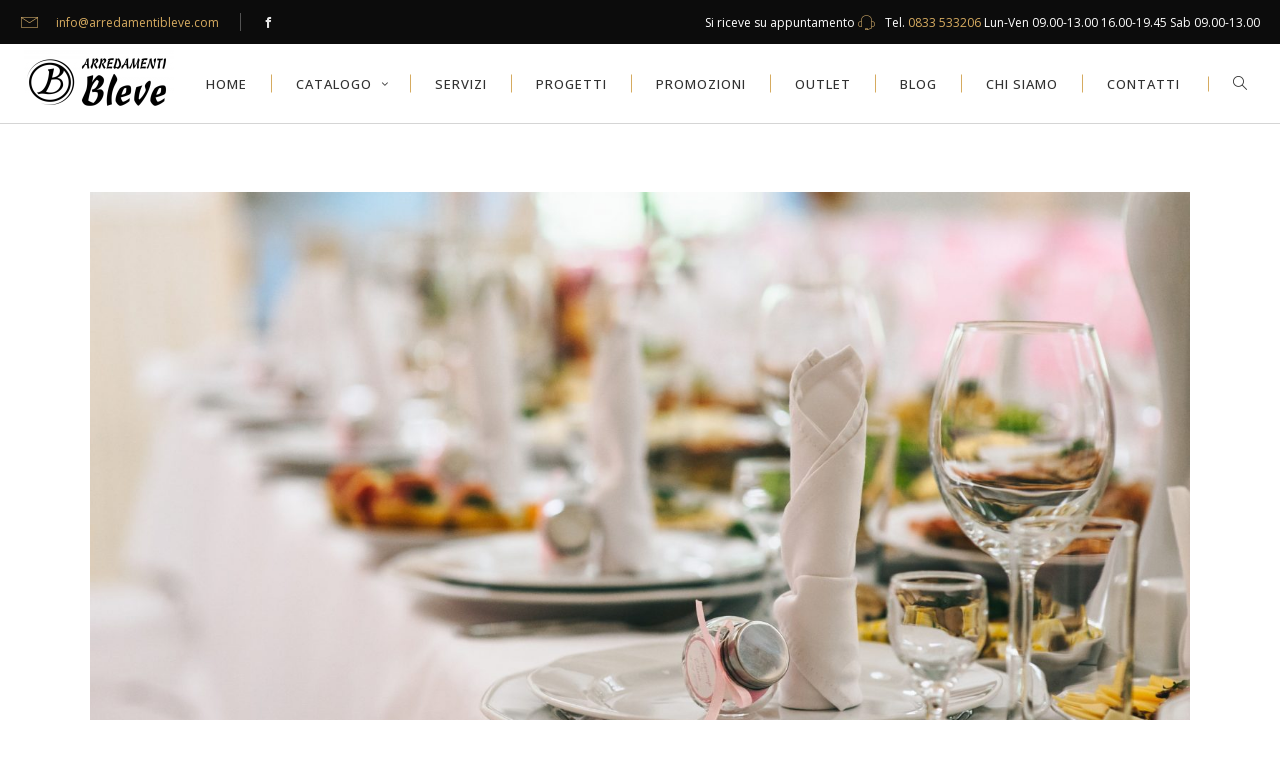

--- FILE ---
content_type: text/html; charset=UTF-8
request_url: https://www.arredamentibleve.com/tag/galateo/
body_size: 14368
content:
<!DOCTYPE html>
<html lang="it-IT">
<head>
<meta charset="UTF-8"/>
<link rel="profile" href="https://gmpg.org/xfn/11"/>
<link rel="pingback" href="https://www.arredamentibleve.com/xmlrpc.php"/>
<meta name="viewport" content="width=device-width,initial-scale=1,user-scalable=no">
<script type="application/javascript">var edgtCoreAjaxUrl = "https://www.arredamentibleve.com/wp-admin/admin-ajax.php"</script><script type="application/javascript">var EdgefAjaxUrl = "https://www.arredamentibleve.com/wp-admin/admin-ajax.php"</script><meta name='robots' content='index, follow, max-image-preview:large, max-snippet:-1, max-video-preview:-1' />
<style>img:is([sizes="auto" i], [sizes^="auto," i]) { contain-intrinsic-size: 3000px 1500px }</style>
<!-- This site is optimized with the Yoast SEO plugin v25.5 - https://yoast.com/wordpress/plugins/seo/ -->
<title>galateo - Arredamenti Bleve - Pagina: 1</title>
<meta name="description" content="Scopri tutti i nostri articoli dove abbiamo parlato di: galateo . Visita il sito di Arredamenti Bleve. Pagina: 1 ." />
<link rel="canonical" href="https://www.arredamentibleve.com/tag/galateo/" />
<meta property="og:locale" content="it_IT" />
<meta property="og:type" content="article" />
<meta property="og:title" content="galateo - Arredamenti Bleve - Pagina: 1" />
<meta property="og:description" content="Scopri tutti i nostri articoli dove abbiamo parlato di: galateo . Visita il sito di Arredamenti Bleve. Pagina: 1 ." />
<meta property="og:url" content="https://www.arredamentibleve.com/tag/galateo/" />
<meta property="og:site_name" content="Arredamenti Bleve" />
<meta property="og:image" content="https://www.arredamentibleve.com/wp-content/uploads/2016/12/Cucine-lube-roma-pantheon-10.jpg" />
<meta property="og:image:width" content="1920" />
<meta property="og:image:height" content="1080" />
<meta property="og:image:type" content="image/jpeg" />
<meta name="twitter:card" content="summary_large_image" />
<!-- / Yoast SEO plugin. -->
<link rel='dns-prefetch' href='//maps.googleapis.com' />
<link rel='dns-prefetch' href='//fonts.googleapis.com' />
<link rel="alternate" type="application/rss+xml" title="Arredamenti Bleve &raquo; Feed" href="https://www.arredamentibleve.com/feed/" />
<link rel="alternate" type="application/rss+xml" title="Arredamenti Bleve &raquo; galateo Feed del tag" href="https://www.arredamentibleve.com/tag/galateo/feed/" />
<link rel='stylesheet' id='wp-block-library-css' href='https://www.arredamentibleve.com/wp-includes/css/dist/block-library/style.min.css?ver=6.8.3' type='text/css' media='all' />
<style id='classic-theme-styles-inline-css' type='text/css'>
/*! This file is auto-generated */
.wp-block-button__link{color:#fff;background-color:#32373c;border-radius:9999px;box-shadow:none;text-decoration:none;padding:calc(.667em + 2px) calc(1.333em + 2px);font-size:1.125em}.wp-block-file__button{background:#32373c;color:#fff;text-decoration:none}
</style>
<style id='global-styles-inline-css' type='text/css'>
:root{--wp--preset--aspect-ratio--square: 1;--wp--preset--aspect-ratio--4-3: 4/3;--wp--preset--aspect-ratio--3-4: 3/4;--wp--preset--aspect-ratio--3-2: 3/2;--wp--preset--aspect-ratio--2-3: 2/3;--wp--preset--aspect-ratio--16-9: 16/9;--wp--preset--aspect-ratio--9-16: 9/16;--wp--preset--color--black: #000000;--wp--preset--color--cyan-bluish-gray: #abb8c3;--wp--preset--color--white: #ffffff;--wp--preset--color--pale-pink: #f78da7;--wp--preset--color--vivid-red: #cf2e2e;--wp--preset--color--luminous-vivid-orange: #ff6900;--wp--preset--color--luminous-vivid-amber: #fcb900;--wp--preset--color--light-green-cyan: #7bdcb5;--wp--preset--color--vivid-green-cyan: #00d084;--wp--preset--color--pale-cyan-blue: #8ed1fc;--wp--preset--color--vivid-cyan-blue: #0693e3;--wp--preset--color--vivid-purple: #9b51e0;--wp--preset--gradient--vivid-cyan-blue-to-vivid-purple: linear-gradient(135deg,rgba(6,147,227,1) 0%,rgb(155,81,224) 100%);--wp--preset--gradient--light-green-cyan-to-vivid-green-cyan: linear-gradient(135deg,rgb(122,220,180) 0%,rgb(0,208,130) 100%);--wp--preset--gradient--luminous-vivid-amber-to-luminous-vivid-orange: linear-gradient(135deg,rgba(252,185,0,1) 0%,rgba(255,105,0,1) 100%);--wp--preset--gradient--luminous-vivid-orange-to-vivid-red: linear-gradient(135deg,rgba(255,105,0,1) 0%,rgb(207,46,46) 100%);--wp--preset--gradient--very-light-gray-to-cyan-bluish-gray: linear-gradient(135deg,rgb(238,238,238) 0%,rgb(169,184,195) 100%);--wp--preset--gradient--cool-to-warm-spectrum: linear-gradient(135deg,rgb(74,234,220) 0%,rgb(151,120,209) 20%,rgb(207,42,186) 40%,rgb(238,44,130) 60%,rgb(251,105,98) 80%,rgb(254,248,76) 100%);--wp--preset--gradient--blush-light-purple: linear-gradient(135deg,rgb(255,206,236) 0%,rgb(152,150,240) 100%);--wp--preset--gradient--blush-bordeaux: linear-gradient(135deg,rgb(254,205,165) 0%,rgb(254,45,45) 50%,rgb(107,0,62) 100%);--wp--preset--gradient--luminous-dusk: linear-gradient(135deg,rgb(255,203,112) 0%,rgb(199,81,192) 50%,rgb(65,88,208) 100%);--wp--preset--gradient--pale-ocean: linear-gradient(135deg,rgb(255,245,203) 0%,rgb(182,227,212) 50%,rgb(51,167,181) 100%);--wp--preset--gradient--electric-grass: linear-gradient(135deg,rgb(202,248,128) 0%,rgb(113,206,126) 100%);--wp--preset--gradient--midnight: linear-gradient(135deg,rgb(2,3,129) 0%,rgb(40,116,252) 100%);--wp--preset--font-size--small: 13px;--wp--preset--font-size--medium: 20px;--wp--preset--font-size--large: 36px;--wp--preset--font-size--x-large: 42px;--wp--preset--spacing--20: 0.44rem;--wp--preset--spacing--30: 0.67rem;--wp--preset--spacing--40: 1rem;--wp--preset--spacing--50: 1.5rem;--wp--preset--spacing--60: 2.25rem;--wp--preset--spacing--70: 3.38rem;--wp--preset--spacing--80: 5.06rem;--wp--preset--shadow--natural: 6px 6px 9px rgba(0, 0, 0, 0.2);--wp--preset--shadow--deep: 12px 12px 50px rgba(0, 0, 0, 0.4);--wp--preset--shadow--sharp: 6px 6px 0px rgba(0, 0, 0, 0.2);--wp--preset--shadow--outlined: 6px 6px 0px -3px rgba(255, 255, 255, 1), 6px 6px rgba(0, 0, 0, 1);--wp--preset--shadow--crisp: 6px 6px 0px rgba(0, 0, 0, 1);}:where(.is-layout-flex){gap: 0.5em;}:where(.is-layout-grid){gap: 0.5em;}body .is-layout-flex{display: flex;}.is-layout-flex{flex-wrap: wrap;align-items: center;}.is-layout-flex > :is(*, div){margin: 0;}body .is-layout-grid{display: grid;}.is-layout-grid > :is(*, div){margin: 0;}:where(.wp-block-columns.is-layout-flex){gap: 2em;}:where(.wp-block-columns.is-layout-grid){gap: 2em;}:where(.wp-block-post-template.is-layout-flex){gap: 1.25em;}:where(.wp-block-post-template.is-layout-grid){gap: 1.25em;}.has-black-color{color: var(--wp--preset--color--black) !important;}.has-cyan-bluish-gray-color{color: var(--wp--preset--color--cyan-bluish-gray) !important;}.has-white-color{color: var(--wp--preset--color--white) !important;}.has-pale-pink-color{color: var(--wp--preset--color--pale-pink) !important;}.has-vivid-red-color{color: var(--wp--preset--color--vivid-red) !important;}.has-luminous-vivid-orange-color{color: var(--wp--preset--color--luminous-vivid-orange) !important;}.has-luminous-vivid-amber-color{color: var(--wp--preset--color--luminous-vivid-amber) !important;}.has-light-green-cyan-color{color: var(--wp--preset--color--light-green-cyan) !important;}.has-vivid-green-cyan-color{color: var(--wp--preset--color--vivid-green-cyan) !important;}.has-pale-cyan-blue-color{color: var(--wp--preset--color--pale-cyan-blue) !important;}.has-vivid-cyan-blue-color{color: var(--wp--preset--color--vivid-cyan-blue) !important;}.has-vivid-purple-color{color: var(--wp--preset--color--vivid-purple) !important;}.has-black-background-color{background-color: var(--wp--preset--color--black) !important;}.has-cyan-bluish-gray-background-color{background-color: var(--wp--preset--color--cyan-bluish-gray) !important;}.has-white-background-color{background-color: var(--wp--preset--color--white) !important;}.has-pale-pink-background-color{background-color: var(--wp--preset--color--pale-pink) !important;}.has-vivid-red-background-color{background-color: var(--wp--preset--color--vivid-red) !important;}.has-luminous-vivid-orange-background-color{background-color: var(--wp--preset--color--luminous-vivid-orange) !important;}.has-luminous-vivid-amber-background-color{background-color: var(--wp--preset--color--luminous-vivid-amber) !important;}.has-light-green-cyan-background-color{background-color: var(--wp--preset--color--light-green-cyan) !important;}.has-vivid-green-cyan-background-color{background-color: var(--wp--preset--color--vivid-green-cyan) !important;}.has-pale-cyan-blue-background-color{background-color: var(--wp--preset--color--pale-cyan-blue) !important;}.has-vivid-cyan-blue-background-color{background-color: var(--wp--preset--color--vivid-cyan-blue) !important;}.has-vivid-purple-background-color{background-color: var(--wp--preset--color--vivid-purple) !important;}.has-black-border-color{border-color: var(--wp--preset--color--black) !important;}.has-cyan-bluish-gray-border-color{border-color: var(--wp--preset--color--cyan-bluish-gray) !important;}.has-white-border-color{border-color: var(--wp--preset--color--white) !important;}.has-pale-pink-border-color{border-color: var(--wp--preset--color--pale-pink) !important;}.has-vivid-red-border-color{border-color: var(--wp--preset--color--vivid-red) !important;}.has-luminous-vivid-orange-border-color{border-color: var(--wp--preset--color--luminous-vivid-orange) !important;}.has-luminous-vivid-amber-border-color{border-color: var(--wp--preset--color--luminous-vivid-amber) !important;}.has-light-green-cyan-border-color{border-color: var(--wp--preset--color--light-green-cyan) !important;}.has-vivid-green-cyan-border-color{border-color: var(--wp--preset--color--vivid-green-cyan) !important;}.has-pale-cyan-blue-border-color{border-color: var(--wp--preset--color--pale-cyan-blue) !important;}.has-vivid-cyan-blue-border-color{border-color: var(--wp--preset--color--vivid-cyan-blue) !important;}.has-vivid-purple-border-color{border-color: var(--wp--preset--color--vivid-purple) !important;}.has-vivid-cyan-blue-to-vivid-purple-gradient-background{background: var(--wp--preset--gradient--vivid-cyan-blue-to-vivid-purple) !important;}.has-light-green-cyan-to-vivid-green-cyan-gradient-background{background: var(--wp--preset--gradient--light-green-cyan-to-vivid-green-cyan) !important;}.has-luminous-vivid-amber-to-luminous-vivid-orange-gradient-background{background: var(--wp--preset--gradient--luminous-vivid-amber-to-luminous-vivid-orange) !important;}.has-luminous-vivid-orange-to-vivid-red-gradient-background{background: var(--wp--preset--gradient--luminous-vivid-orange-to-vivid-red) !important;}.has-very-light-gray-to-cyan-bluish-gray-gradient-background{background: var(--wp--preset--gradient--very-light-gray-to-cyan-bluish-gray) !important;}.has-cool-to-warm-spectrum-gradient-background{background: var(--wp--preset--gradient--cool-to-warm-spectrum) !important;}.has-blush-light-purple-gradient-background{background: var(--wp--preset--gradient--blush-light-purple) !important;}.has-blush-bordeaux-gradient-background{background: var(--wp--preset--gradient--blush-bordeaux) !important;}.has-luminous-dusk-gradient-background{background: var(--wp--preset--gradient--luminous-dusk) !important;}.has-pale-ocean-gradient-background{background: var(--wp--preset--gradient--pale-ocean) !important;}.has-electric-grass-gradient-background{background: var(--wp--preset--gradient--electric-grass) !important;}.has-midnight-gradient-background{background: var(--wp--preset--gradient--midnight) !important;}.has-small-font-size{font-size: var(--wp--preset--font-size--small) !important;}.has-medium-font-size{font-size: var(--wp--preset--font-size--medium) !important;}.has-large-font-size{font-size: var(--wp--preset--font-size--large) !important;}.has-x-large-font-size{font-size: var(--wp--preset--font-size--x-large) !important;}
:where(.wp-block-post-template.is-layout-flex){gap: 1.25em;}:where(.wp-block-post-template.is-layout-grid){gap: 1.25em;}
:where(.wp-block-columns.is-layout-flex){gap: 2em;}:where(.wp-block-columns.is-layout-grid){gap: 2em;}
:root :where(.wp-block-pullquote){font-size: 1.5em;line-height: 1.6;}
</style>
<link rel='stylesheet' id='contact-form-7-css' href='https://www.arredamentibleve.com/wp-content/plugins/contact-form-7/includes/css/styles.css?ver=6.1' type='text/css' media='all' />
<link rel='stylesheet' id='rs-plugin-settings-css' href='https://www.arredamentibleve.com/wp-content/plugins/revslider/public/assets/css/settings.css?ver=5.4.6.4' type='text/css' media='all' />
<style id='rs-plugin-settings-inline-css' type='text/css'>
#rs-demo-id {}
</style>
<link rel='stylesheet' id='ratio_edge_default_style-css' href='https://www.arredamentibleve.com/wp-content/themes/ratio/style.css?ver=6.8.3' type='text/css' media='all' />
<link rel='stylesheet' id='ratio_edge_modules_plugins-css' href='https://www.arredamentibleve.com/wp-content/themes/ratio/assets/css/plugins.min.css?ver=6.8.3' type='text/css' media='all' />
<link rel='stylesheet' id='ratio_edge_modules-css' href='https://www.arredamentibleve.com/wp-content/themes/ratio/assets/css/modules.min.css?ver=6.8.3' type='text/css' media='all' />
<style id='ratio_edge_modules-inline-css' type='text/css'>
body .epopup .econtent .ewrap {width: 100%;}
</style>
<link rel='stylesheet' id='edgtf_font_awesome-css' href='https://www.arredamentibleve.com/wp-content/themes/ratio/assets/css/font-awesome/css/font-awesome.min.css?ver=6.8.3' type='text/css' media='all' />
<link rel='stylesheet' id='edgtf_font_elegant-css' href='https://www.arredamentibleve.com/wp-content/themes/ratio/assets/css/elegant-icons/style.min.css?ver=6.8.3' type='text/css' media='all' />
<link rel='stylesheet' id='edgtf_ion_icons-css' href='https://www.arredamentibleve.com/wp-content/themes/ratio/assets/css/ion-icons/css/ionicons.min.css?ver=6.8.3' type='text/css' media='all' />
<link rel='stylesheet' id='edgtf_linea_icons-css' href='https://www.arredamentibleve.com/wp-content/themes/ratio/assets/css/linea-icons/style.css?ver=6.8.3' type='text/css' media='all' />
<link rel='stylesheet' id='edgtf_simple_line_icons-css' href='https://www.arredamentibleve.com/wp-content/themes/ratio/assets/css/simple-line-icons/simple-line-icons.css?ver=6.8.3' type='text/css' media='all' />
<link rel='stylesheet' id='edgtf_dripicons-css' href='https://www.arredamentibleve.com/wp-content/themes/ratio/assets/css/dripicons/dripicons.css?ver=6.8.3' type='text/css' media='all' />
<link rel='stylesheet' id='edgtf_ico_moon-css' href='https://www.arredamentibleve.com/wp-content/themes/ratio/assets/css/icomoon/css/icomoon.css?ver=6.8.3' type='text/css' media='all' />
<link rel='stylesheet' id='ratio_edge_blog-css' href='https://www.arredamentibleve.com/wp-content/themes/ratio/assets/css/blog.min.css?ver=6.8.3' type='text/css' media='all' />
<link rel='stylesheet' id='mediaelement-css' href='https://www.arredamentibleve.com/wp-includes/js/mediaelement/mediaelementplayer-legacy.min.css?ver=4.2.17' type='text/css' media='all' />
<link rel='stylesheet' id='wp-mediaelement-css' href='https://www.arredamentibleve.com/wp-includes/js/mediaelement/wp-mediaelement.min.css?ver=6.8.3' type='text/css' media='all' />
<link rel='stylesheet' id='ratio_edge_modules_responsive-css' href='https://www.arredamentibleve.com/wp-content/themes/ratio/assets/css/modules-responsive.min.css?ver=6.8.3' type='text/css' media='all' />
<link rel='stylesheet' id='ratio_edge_blog_responsive-css' href='https://www.arredamentibleve.com/wp-content/themes/ratio/assets/css/blog-responsive.min.css?ver=6.8.3' type='text/css' media='all' />
<link rel='stylesheet' id='ratio_edge_style_dynamic_responsive-css' href='https://www.arredamentibleve.com/wp-content/themes/ratio/assets/css/style_dynamic_responsive.css?ver=1728378549' type='text/css' media='all' />
<link rel='stylesheet' id='ratio_edge_style_dynamic-css' href='https://www.arredamentibleve.com/wp-content/themes/ratio/assets/css/style_dynamic.css?ver=1728378549' type='text/css' media='all' />
<link rel='stylesheet' id='js_composer_front-css' href='https://www.arredamentibleve.com/wp-content/plugins/js_composer/assets/css/js_composer.min.css?ver=6.4.1' type='text/css' media='all' />
<link rel='stylesheet' id='ratio_edge_google_fonts-css' href='https://fonts.googleapis.com/css?family=Open+Sans%3A100%2C100italic%2C200%2C200italic%2C300%2C300italic%2C400%2C400italic%2C500%2C500italic%2C600%2C600italic%2C700%2C700italic%2C800%2C800italic%2C900%2C900italic%7CRoboto%3A100%2C100italic%2C200%2C200italic%2C300%2C300italic%2C400%2C400italic%2C500%2C500italic%2C600%2C600italic%2C700%2C700italic%2C800%2C800italic%2C900%2C900italic&#038;subset=latin%2Clatin-ext&#038;ver=1.0.0' type='text/css' media='all' />
<link rel='stylesheet' id='latest-posts-style-css' href='https://www.arredamentibleve.com/wp-content/plugins/latest-posts/assets/css/style.css?ver=6.8.3' type='text/css' media='all' />
<link rel='stylesheet' id='style-css' href='https://www.arredamentibleve.com/wp-content/themes/ratio/style.css?ver=6.8.3' type='text/css' media='all' />
<link rel='stylesheet' id='custom_css-css' href='https://www.arredamentibleve.com/wp-content/themes/ratio-child/css/custom.css?ver=6.8.3' type='text/css' media='all' />
<script type="text/javascript" src="https://www.arredamentibleve.com/wp-includes/js/jquery/jquery.min.js?ver=3.7.1" id="jquery-core-js"></script>
<script type="text/javascript" src="https://www.arredamentibleve.com/wp-includes/js/jquery/jquery-migrate.min.js?ver=3.4.1" id="jquery-migrate-js"></script>
<script type="text/javascript" src="https://www.arredamentibleve.com/wp-content/plugins/revslider/public/assets/js/jquery.themepunch.tools.min.js?ver=5.4.6.4" id="tp-tools-js"></script>
<script type="text/javascript" src="https://www.arredamentibleve.com/wp-content/plugins/revslider/public/assets/js/jquery.themepunch.revolution.min.js?ver=5.4.6.4" id="revmin-js"></script>
<link rel="https://api.w.org/" href="https://www.arredamentibleve.com/wp-json/" /><link rel="alternate" title="JSON" type="application/json" href="https://www.arredamentibleve.com/wp-json/wp/v2/tags/850" /><link rel="EditURI" type="application/rsd+xml" title="RSD" href="https://www.arredamentibleve.com/xmlrpc.php?rsd" />
<meta name="generator" content="WordPress 6.8.3" />
<!-- start Simple Custom CSS and JS -->
<!-- Google Tag Manager -->
<script>(function(w,d,s,l,i){w[l]=w[l]||[];w[l].push({'gtm.start':new Date().getTime(),event:'gtm.js'});var f=d.getElementsByTagName(s)[0],j=d.createElement(s),dl=l!='dataLayer'?'&l='+l:'';j.async=true;j.src='https://www.googletagmanager.com/gtm.js?id='+i+dl;f.parentNode.insertBefore(j,f);})(window,document,'script','dataLayer','GTM-P2CK4X8');</script>
<!-- End Google Tag Manager --><!-- end Simple Custom CSS and JS -->
<!-- start Simple Custom CSS and JS -->
<link rel="apple-touch-icon" sizes="180x180" href="/wp-content/themes/ratio-child/favicon/apple-touch-icon.png">
<link rel="icon" type="image/png" sizes="32x32" href="/wp-content/themes/ratio-child/favicon/favicon-32x32.png">
<link rel="icon" type="image/png" sizes="16x16" href="/wp-content/themes/ratio-child/favicon/favicon-16x16.png">
<link rel="manifest" href="/wp-content/themes/ratio-child/favicon/site.webmanifest">
<link rel="mask-icon" href="/wp-content/themes/ratio-child/favicon/safari-pinned-tab.svg" color="#333333">
<link rel="shortcut icon" href="/wp-content/themes/ratio-child/favicon/favicon.ico">
<meta name="msapplication-TileColor" content="#333333">
<meta name="msapplication-config" content="/wp-content/themes/ratio-child/favicon/browserconfig.xml">
<meta name="theme-color" content="#333333"><!-- end Simple Custom CSS and JS -->
<!-- This site is optimized with the Schema plugin v1.7.9.6 - https://schema.press -->
<script type="application/ld+json">[{"@context":"http:\/\/schema.org\/","@type":"WPHeader","url":"","headline":"Tag: galateo","description":""},{"@context":"http:\/\/schema.org\/","@type":"WPFooter","url":"","headline":"Tag: galateo","description":""}]</script>
<!-- This site is optimized with the Schema plugin v1.7.9.6 - https://schema.press -->
<script type="application/ld+json">{"@context":"https:\/\/schema.org\/","@type":"CollectionPage","headline":"galateo Tag","description":"","url":"https:\/\/www.arredamentibleve.com\/tag\/apparecchiare-tavola\/","sameAs":[],"hasPart":[{"@context":"https:\/\/schema.org\/","@type":"BlogPosting","mainEntityOfPage":{"@type":"WebPage","@id":"https:\/\/www.arredamentibleve.com\/blog\/posizionamento-delle-posate-a-tavola-cosa-dice-il-galateo\/"},"url":"https:\/\/www.arredamentibleve.com\/blog\/posizionamento-delle-posate-a-tavola-cosa-dice-il-galateo\/","headline":"Posate in tavola: cosa dice il galateo","datePublished":"2022-06-15T11:14:00+02:00","dateModified":"2022-06-29T10:22:15+02:00","publisher":{"@type":"Organization","@id":"https:\/\/www.arredamentibleve.com\/#organization","name":"Arredamenti Bleve","logo":{"@type":"ImageObject","url":"https:\/\/www.arredamentibleve.com\/wp-content\/uploads\/2018\/03\/Logo-Arredamenti-Bleve-Vettoriale.png","width":600,"height":60}},"image":{"@type":"ImageObject","url":"https:\/\/www.arredamentibleve.com\/wp-content\/uploads\/2022\/06\/mise-en-place-scaled.jpg","width":2560,"height":1703},"articleSection":"Blog","keywords":"apparecchiare tavola, complementi d'arredo, consigli per l'arredamento, Decorazioni per la casa, galateo, mise en place","description":"Le posate devono essere collocate rispettando l'ordine di utilizzo, quindi dall'esterno fino all'interno: questa è una delle regole base della mise en place impeccabile. Inoltre, è bene non servire mai pietanze di cui non disponiamo le posate adeguate e fare attenzione alle altezze dei complementi d'arredo, che non devono","author":{"@type":"Person","name":"Vito","url":"https:\/\/www.arredamentibleve.com\/author\/envision\/","description":"Vito, da sempre appassionato di arredamento e 3D. Cerca di unire le due passioni per presentare un prodotto su misura. Scrive da ormai 5 anni sul blog.","image":{"@type":"ImageObject","url":"https:\/\/secure.gravatar.com\/avatar\/be8fd94b84ff1bb5fb9aabc844a3ffe4a03458279a2aba5e98e39997314a2e49?s=96&d=mm&r=g","height":96,"width":96}}}]}</script>
<style type="text/css">   </style><meta name="generator" content="Powered by WPBakery Page Builder - drag and drop page builder for WordPress."/>
<!-- This site is optimized with the Schema plugin v1.7.9.6 - https://schema.press -->
<script type="application/ld+json">{
"@context": "http://schema.org",
"@type": "BreadcrumbList",
"itemListElement": [
{
"@type": "ListItem",
"position": 1,
"item": {
"@id": "https://www.arredamentibleve.com",
"name": "Home"
}
},
{
"@type": "ListItem",
"position": 2,
"item": {
"@id": "https://www.arredamentibleve.com/tag/galateo/",
"name": "galateo"
}
}
]
}</script>
<meta name="generator" content="Powered by Slider Revolution 5.4.6.4 - responsive, Mobile-Friendly Slider Plugin for WordPress with comfortable drag and drop interface." />
<script type="text/javascript">function setREVStartSize(e){
try{ var i=jQuery(window).width(),t=9999,r=0,n=0,l=0,f=0,s=0,h=0;					
if(e.responsiveLevels&&(jQuery.each(e.responsiveLevels,function(e,f){f>i&&(t=r=f,l=e),i>f&&f>r&&(r=f,n=e)}),t>r&&(l=n)),f=e.gridheight[l]||e.gridheight[0]||e.gridheight,s=e.gridwidth[l]||e.gridwidth[0]||e.gridwidth,h=i/s,h=h>1?1:h,f=Math.round(h*f),"fullscreen"==e.sliderLayout){var u=(e.c.width(),jQuery(window).height());if(void 0!=e.fullScreenOffsetContainer){var c=e.fullScreenOffsetContainer.split(",");if (c) jQuery.each(c,function(e,i){u=jQuery(i).length>0?u-jQuery(i).outerHeight(!0):u}),e.fullScreenOffset.split("%").length>1&&void 0!=e.fullScreenOffset&&e.fullScreenOffset.length>0?u-=jQuery(window).height()*parseInt(e.fullScreenOffset,0)/100:void 0!=e.fullScreenOffset&&e.fullScreenOffset.length>0&&(u-=parseInt(e.fullScreenOffset,0))}f=u}else void 0!=e.minHeight&&f<e.minHeight&&(f=e.minHeight);e.c.closest(".rev_slider_wrapper").css({height:f})					
}catch(d){console.log("Failure at Presize of Slider:"+d)}
};</script>
<style type="text/css" id="wp-custom-css">
.widget .sp-latest-posts-widget.latest-posts .entry-title a {
text-decoration: none;
color: #ffffff;
}
.edgtf-title .edgtf-title-holder {
background-color: rgba(255,255,255,0.65);
}
.edgtf-side-menu-button-opener.normal {
display: none;
}
.ultimi-post.widget .sp-latest-posts-widget.latest-posts .entry-title a {
text-decoration: none;
color:#888;
}		</style>
<noscript><style> .wpb_animate_when_almost_visible { opacity: 1; }</style></noscript></head>
<body data-rsssl=1 class="archive tag tag-galateo tag-850 wp-theme-ratio wp-child-theme-ratio-child edgt-core-1.1.2 ratio child-child-ver-1.0.0 ratio-ver-1.7 edgtf-smooth-scroll  edgtf-blog-installed edgtf-header-standard edgtf-sticky-header-on-scroll-up edgtf-default-mobile-header edgtf-sticky-up-mobile-header edgtf-dropdown-default edgtf-search-covers-header edgtf-side-menu-slide-from-right wpb-js-composer js-comp-ver-6.4.1 vc_responsive">
<section class="edgtf-side-menu right">
</section>
<div class="edgtf-wrapper">
<div class="edgtf-wrapper-inner">
<div class="edgtf-top-bar">
<div class="edgtf-vertical-align-containers edgtf-50-50">
<div class="edgtf-position-left">
<div class="edgtf-position-left-inner">
<div id="text-20" class="widget-odd widget-first widget-1 widget widget_text edgtf-top-bar-widget">			<div class="textwidget">
<span class="edgtf-icon-shortcode normal" style="margin: 0 15px 0 0" data-hover-color="#ffffff" data-color="#e7bd74">
<i class="edgtf-icon-linea-icon icon-basic-mail edgtf-icon-element" style="color: #e7bd74;font-size:17px" ></i>
</span>
<span style= "color: #afafaf;"><a href="mailto:info@arredamentibleve.com">info@arredamentibleve.com</a></span></div>
</div><div id="text-19" class="widget-even widget-last widget-2 widget widget_text edgtf-top-bar-widget">			<div class="textwidget">
<span class="edgtf-icon-shortcode normal" style="margin: 0 13px 0 0" data-hover-color="#e7bd74" data-color="#e6e6e6">
<a href="https://it-it.facebook.com/arredamenti.bleve/" target="_blank" >
<span class="edgtf-icon-ico-moon icomoon-icon-facebook edgtf-icon-element" style="color: #e6e6e6;font-size:11px" ></span>
</a>
</span>
</div>
</div>                                    </div>
</div>
<div class="edgtf-position-right">
<div class="edgtf-position-right-inner">
<div id="text-18" class="widget-odd widget-last widget-first widget-1 widget widget_text edgtf-top-bar-widget">			<div class="textwidget"><span> Si riceve su appuntamento </span>
<span class="edgtf-icon-shortcode normal" style="margin: 0 7px 0 0" data-hover-color="#ffffff" data-color="#e7bd74">
<i class="edgtf-icon-linea-icon icon-basic-headset edgtf-icon-element" style="color: #e7bd74;font-size:17px" ></i>
</span>
<span style="color: afafaf;">Tel. </span><a href="tel:+390833533206">0833 533206</a><span style="color: afafaf;"> </span> Lun-Ven 09.00-13.00 16.00-19.45 Sab 09.00-13.00</span></div>
</div>                                    </div>
</div>
</div>
</div>
<header class="edgtf-page-header">
<div class="edgtf-menu-area" style=";">
<form action="https://www.arredamentibleve.com/" class="edgtf-search-cover" method="get">
<div class="edgtf-container">
<div class="edgtf-container-inner clearfix">
<div class="edgtf-form-holder-outer">
<div class="edgtf-form-holder">
<div class="edgtf-form-holder-inner">
<input type="text" placeholder="Scrivi qui..." name="s" class="edgt_search_field" autocomplete="off" />
<div class="edgtf-search-close">
<a href="javascript:void(0)" >
<div class="edgtf-search-close-lines">
<div class="edgtf-line-1"></div>
<div class="edgtf-line-2"></div>
</div>
</a>
</div>
</div>
</div>
</div>
</div>
</div>
</form>            <div class="edgtf-vertical-align-containers">
<div class="edgtf-position-left">
<div class="edgtf-position-left-inner">
<div class="edgtf-logo-wrapper">
<a href="https://www.arredamentibleve.com/" style="height: 177px;">
<img class="edgtf-normal-logo" src="https://www.arredamentibleve.com/wp-content/uploads/2018/03/Logo-Arredamenti-Bleve-Vettoriale-1.png" alt="logo"/>
<img class="edgtf-dark-logo" src="https://www.arredamentibleve.com/wp-content/uploads/2018/03/Logo-Arredamenti-Bleve-Vettoriale-1.png" alt="dark logoo"/>        <img class="edgtf-light-logo" src="https://www.arredamentibleve.com/wp-content/uploads/2018/03/Logo-Arredamenti-Bleve-Vettoriale-1.png" alt="light logo"/>    </a>
</div>
</div>
</div>
<div class="edgtf-position-right">
<div class="edgtf-position-right-inner">
<nav class="edgtf-main-menu edgtf-drop-down edgtf-default-nav">
<ul id="menu-main_menu" class="clearfix"><li id="nav-menu-item-5937" class="menu-item menu-item-type-custom menu-item-object-custom edgtf-menu-narrow edgtf-wide-background"><a href="/"><span class="edgtf-item-outer"><span class="edgtf-item-inner"><span class="edgtf-item-text">Home</span></span><span class="plus"></span></span></a></li>
<li id="nav-menu-item-6625" class="menu-item menu-item-type-custom menu-item-object-custom menu-item-has-children edgtf-has-sub edgtf-menu-narrow edgtf-wide-background"><a title="Il catalogo" href="#"><span class="edgtf-item-outer"><span class="edgtf-item-inner"><span class="edgtf-item-text">Catalogo</span></span><span class="plus"></span></span></a>
<div class="edgtf-menu-second"><div class="edgtf-menu-inner"><ul>
<li id="nav-menu-item-6626" class="menu-item menu-item-type-post_type menu-item-object-page"><a title="Arredamento Cucina" href="https://www.arredamentibleve.com/ambiente-cucina/"><span class="edgtf-item-outer"><span class="edgtf-item-inner"><span class="edgtf-item-text">Cucina</span></span></span><span class="plus"></span></a></li>
<li id="nav-menu-item-8903" class="menu-item menu-item-type-post_type menu-item-object-page"><a href="https://www.arredamentibleve.com/cucine-lube/"><span class="edgtf-item-outer"><span class="edgtf-item-inner"><span class="edgtf-item-text">Cucine Lube</span></span></span><span class="plus"></span></a></li>
<li id="nav-menu-item-8902" class="menu-item menu-item-type-post_type menu-item-object-page"><a href="https://www.arredamentibleve.com/creo-kitchens/"><span class="edgtf-item-outer"><span class="edgtf-item-inner"><span class="edgtf-item-text">Creo Kitchens</span></span></span><span class="plus"></span></a></li>
<li id="nav-menu-item-6627" class="menu-item menu-item-type-post_type menu-item-object-page"><a title="Arredamento Zona Living" href="https://www.arredamentibleve.com/ambiente-living/"><span class="edgtf-item-outer"><span class="edgtf-item-inner"><span class="edgtf-item-text">Living</span></span></span><span class="plus"></span></a></li>
<li id="nav-menu-item-6628" class="menu-item menu-item-type-post_type menu-item-object-page"><a title="Arredamento Camera da Notte" href="https://www.arredamentibleve.com/ambiente-notte/"><span class="edgtf-item-outer"><span class="edgtf-item-inner"><span class="edgtf-item-text">Notte</span></span></span><span class="plus"></span></a></li>
<li id="nav-menu-item-7103" class="menu-item menu-item-type-post_type menu-item-object-page"><a title="Arredamento Camerette" href="https://www.arredamentibleve.com/ambiente-camerette/"><span class="edgtf-item-outer"><span class="edgtf-item-inner"><span class="edgtf-item-text">Camerette</span></span></span><span class="plus"></span></a></li>
<li id="nav-menu-item-7541" class="menu-item menu-item-type-post_type menu-item-object-page"><a title="Arredamento per Hotel" href="https://www.arredamentibleve.com/contract-hotel/"><span class="edgtf-item-outer"><span class="edgtf-item-inner"><span class="edgtf-item-text">Contract</span></span></span><span class="plus"></span></a></li>
<li id="nav-menu-item-6629" class="menu-item menu-item-type-post_type menu-item-object-page"><a title="Arredamento per Ufficio" href="https://www.arredamentibleve.com/ufficio/"><span class="edgtf-item-outer"><span class="edgtf-item-inner"><span class="edgtf-item-text">Ufficio</span></span></span><span class="plus"></span></a></li>
</ul></div></div>
</li>
<li id="nav-menu-item-6147" class="menu-item menu-item-type-post_type menu-item-object-page edgtf-menu-narrow edgtf-wide-background"><a title="I Servizi" href="https://www.arredamentibleve.com/servizi/"><span class="edgtf-item-outer"><span class="edgtf-item-inner"><span class="edgtf-item-text">Servizi</span></span><span class="plus"></span></span></a></li>
<li id="nav-menu-item-6623" class="menu-item menu-item-type-post_type menu-item-object-page edgtf-menu-narrow edgtf-wide-background"><a title="I progetti" href="https://www.arredamentibleve.com/progetti/"><span class="edgtf-item-outer"><span class="edgtf-item-inner"><span class="edgtf-item-text">Progetti</span></span><span class="plus"></span></span></a></li>
<li id="nav-menu-item-6624" class="menu-item menu-item-type-post_type menu-item-object-page edgtf-menu-narrow edgtf-wide-background"><a title="Le offerte" href="https://www.arredamentibleve.com/le-promozioni/"><span class="edgtf-item-outer"><span class="edgtf-item-inner"><span class="edgtf-item-text">Promozioni</span></span><span class="plus"></span></span></a></li>
<li id="nav-menu-item-15157" class="menu-item menu-item-type-post_type menu-item-object-page edgtf-menu-narrow edgtf-wide-background"><a href="https://www.arredamentibleve.com/outlet-arredmento-promozioni-arredamento-design-mobilia-mobili/"><span class="edgtf-item-outer"><span class="edgtf-item-inner"><span class="edgtf-item-text">Outlet</span></span><span class="plus"></span></span></a></li>
<li id="nav-menu-item-6139" class="menu-item menu-item-type-post_type menu-item-object-page edgtf-menu-narrow edgtf-wide-background"><a title="Novità e Tendenze per Arredamento" href="https://www.arredamentibleve.com/notizie/"><span class="edgtf-item-outer"><span class="edgtf-item-inner"><span class="edgtf-item-text">Blog</span></span><span class="plus"></span></span></a></li>
<li id="nav-menu-item-6537" class="menu-item menu-item-type-post_type menu-item-object-page edgtf-menu-narrow edgtf-wide-background"><a title="Chi Siamo" href="https://www.arredamentibleve.com/chi-siamo/"><span class="edgtf-item-outer"><span class="edgtf-item-inner"><span class="edgtf-item-text">Chi Siamo</span></span><span class="plus"></span></span></a></li>
<li id="nav-menu-item-6145" class="menu-item menu-item-type-post_type menu-item-object-page edgtf-menu-narrow edgtf-wide-background"><a title="Contattaci" href="https://www.arredamentibleve.com/contatti/"><span class="edgtf-item-outer"><span class="edgtf-item-inner"><span class="edgtf-item-text">Contatti</span></span><span class="plus"></span></span></a></li>
</ul></nav>
<a data-color=#313131 data-hover-color=#d6ab60			data-icon-close-same-position="yes"            style="font-size: 14px;color: #313131"            class="edgtf-search-opener" href="javascript:void(0)">
<i class="edgtf-icon-simple-line-icon icon-magnifier " ></i>                    </a>
<a class="edgtf-side-menu-button-opener normal" style="color: #313131" href="javascript:void(0)">
<i class="edgtf-icon-font-awesome fa fa-bars " ></i>        </a>
</div>
</div>
</div>
</div>
<div class="edgtf-sticky-header">
<div class="edgtf-sticky-holder">
<div class=" edgtf-vertical-align-containers">
<div class="edgtf-position-left">
<div class="edgtf-position-left-inner">
<div class="edgtf-logo-wrapper">
<a href="https://www.arredamentibleve.com/" style="height: 177px;">
<img class="edgtf-normal-logo" src="https://www.arredamentibleve.com/wp-content/uploads/2018/03/Logo-Arredamenti-Bleve-Vettoriale-1.png" alt="logo"/>
<img class="edgtf-dark-logo" src="https://www.arredamentibleve.com/wp-content/uploads/2018/03/Logo-Arredamenti-Bleve-Vettoriale-1.png" alt="dark logoo"/>        <img class="edgtf-light-logo" src="https://www.arredamentibleve.com/wp-content/uploads/2018/03/Logo-Arredamenti-Bleve-Vettoriale-1.png" alt="light logo"/>    </a>
</div>
</div>
</div>
<div class="edgtf-position-right">
<div class="edgtf-position-right-inner">
<nav class="edgtf-main-menu edgtf-drop-down edgtf-sticky-nav">
<ul id="menu-main_menu-1" class="clearfix"><li id="sticky-nav-menu-item-5937" class="menu-item menu-item-type-custom menu-item-object-custom edgtf-menu-narrow edgtf-wide-background"><a href="/"><span class="edgtf-item-outer"><span class="edgtf-item-inner"><span class="edgtf-item-text">Home</span></span><span class="plus"></span></span></a></li>
<li id="sticky-nav-menu-item-6625" class="menu-item menu-item-type-custom menu-item-object-custom menu-item-has-children edgtf-has-sub edgtf-menu-narrow edgtf-wide-background"><a title="Il catalogo" href="#"><span class="edgtf-item-outer"><span class="edgtf-item-inner"><span class="edgtf-item-text">Catalogo</span></span><span class="plus"></span></span></a>
<div class="edgtf-menu-second"><div class="edgtf-menu-inner"><ul>
<li id="sticky-nav-menu-item-6626" class="menu-item menu-item-type-post_type menu-item-object-page"><a title="Arredamento Cucina" href="https://www.arredamentibleve.com/ambiente-cucina/"><span class="edgtf-item-outer"><span class="edgtf-item-inner"><span class="edgtf-item-text">Cucina</span></span></span><span class="plus"></span></a></li>
<li id="sticky-nav-menu-item-8903" class="menu-item menu-item-type-post_type menu-item-object-page"><a href="https://www.arredamentibleve.com/cucine-lube/"><span class="edgtf-item-outer"><span class="edgtf-item-inner"><span class="edgtf-item-text">Cucine Lube</span></span></span><span class="plus"></span></a></li>
<li id="sticky-nav-menu-item-8902" class="menu-item menu-item-type-post_type menu-item-object-page"><a href="https://www.arredamentibleve.com/creo-kitchens/"><span class="edgtf-item-outer"><span class="edgtf-item-inner"><span class="edgtf-item-text">Creo Kitchens</span></span></span><span class="plus"></span></a></li>
<li id="sticky-nav-menu-item-6627" class="menu-item menu-item-type-post_type menu-item-object-page"><a title="Arredamento Zona Living" href="https://www.arredamentibleve.com/ambiente-living/"><span class="edgtf-item-outer"><span class="edgtf-item-inner"><span class="edgtf-item-text">Living</span></span></span><span class="plus"></span></a></li>
<li id="sticky-nav-menu-item-6628" class="menu-item menu-item-type-post_type menu-item-object-page"><a title="Arredamento Camera da Notte" href="https://www.arredamentibleve.com/ambiente-notte/"><span class="edgtf-item-outer"><span class="edgtf-item-inner"><span class="edgtf-item-text">Notte</span></span></span><span class="plus"></span></a></li>
<li id="sticky-nav-menu-item-7103" class="menu-item menu-item-type-post_type menu-item-object-page"><a title="Arredamento Camerette" href="https://www.arredamentibleve.com/ambiente-camerette/"><span class="edgtf-item-outer"><span class="edgtf-item-inner"><span class="edgtf-item-text">Camerette</span></span></span><span class="plus"></span></a></li>
<li id="sticky-nav-menu-item-7541" class="menu-item menu-item-type-post_type menu-item-object-page"><a title="Arredamento per Hotel" href="https://www.arredamentibleve.com/contract-hotel/"><span class="edgtf-item-outer"><span class="edgtf-item-inner"><span class="edgtf-item-text">Contract</span></span></span><span class="plus"></span></a></li>
<li id="sticky-nav-menu-item-6629" class="menu-item menu-item-type-post_type menu-item-object-page"><a title="Arredamento per Ufficio" href="https://www.arredamentibleve.com/ufficio/"><span class="edgtf-item-outer"><span class="edgtf-item-inner"><span class="edgtf-item-text">Ufficio</span></span></span><span class="plus"></span></a></li>
</ul></div></div>
</li>
<li id="sticky-nav-menu-item-6147" class="menu-item menu-item-type-post_type menu-item-object-page edgtf-menu-narrow edgtf-wide-background"><a title="I Servizi" href="https://www.arredamentibleve.com/servizi/"><span class="edgtf-item-outer"><span class="edgtf-item-inner"><span class="edgtf-item-text">Servizi</span></span><span class="plus"></span></span></a></li>
<li id="sticky-nav-menu-item-6623" class="menu-item menu-item-type-post_type menu-item-object-page edgtf-menu-narrow edgtf-wide-background"><a title="I progetti" href="https://www.arredamentibleve.com/progetti/"><span class="edgtf-item-outer"><span class="edgtf-item-inner"><span class="edgtf-item-text">Progetti</span></span><span class="plus"></span></span></a></li>
<li id="sticky-nav-menu-item-6624" class="menu-item menu-item-type-post_type menu-item-object-page edgtf-menu-narrow edgtf-wide-background"><a title="Le offerte" href="https://www.arredamentibleve.com/le-promozioni/"><span class="edgtf-item-outer"><span class="edgtf-item-inner"><span class="edgtf-item-text">Promozioni</span></span><span class="plus"></span></span></a></li>
<li id="sticky-nav-menu-item-15157" class="menu-item menu-item-type-post_type menu-item-object-page edgtf-menu-narrow edgtf-wide-background"><a href="https://www.arredamentibleve.com/outlet-arredmento-promozioni-arredamento-design-mobilia-mobili/"><span class="edgtf-item-outer"><span class="edgtf-item-inner"><span class="edgtf-item-text">Outlet</span></span><span class="plus"></span></span></a></li>
<li id="sticky-nav-menu-item-6139" class="menu-item menu-item-type-post_type menu-item-object-page edgtf-menu-narrow edgtf-wide-background"><a title="Novità e Tendenze per Arredamento" href="https://www.arredamentibleve.com/notizie/"><span class="edgtf-item-outer"><span class="edgtf-item-inner"><span class="edgtf-item-text">Blog</span></span><span class="plus"></span></span></a></li>
<li id="sticky-nav-menu-item-6537" class="menu-item menu-item-type-post_type menu-item-object-page edgtf-menu-narrow edgtf-wide-background"><a title="Chi Siamo" href="https://www.arredamentibleve.com/chi-siamo/"><span class="edgtf-item-outer"><span class="edgtf-item-inner"><span class="edgtf-item-text">Chi Siamo</span></span><span class="plus"></span></span></a></li>
<li id="sticky-nav-menu-item-6145" class="menu-item menu-item-type-post_type menu-item-object-page edgtf-menu-narrow edgtf-wide-background"><a title="Contattaci" href="https://www.arredamentibleve.com/contatti/"><span class="edgtf-item-outer"><span class="edgtf-item-inner"><span class="edgtf-item-text">Contatti</span></span><span class="plus"></span></span></a></li>
</ul></nav>
</div>
</div>
</div>
</div>
</div>
</header>
<header class="edgtf-mobile-header">
<div class="edgtf-mobile-header-inner">
<div class="edgtf-mobile-header-holder">
<div class="edgtf-grid">
<div class="edgtf-vertical-align-containers">
<div class="edgtf-mobile-menu-opener">
<a href="javascript:void(0)">
<span class="edgtf-mobile-opener-icon-holder">
<i class="edgtf-icon-font-awesome fa fa-bars " ></i>                    </span>
</a>
</div>
<div class="edgtf-position-center">
<div class="edgtf-position-center-inner">
<div class="edgtf-mobile-logo-wrapper">
<a href="https://www.arredamentibleve.com/" style="height: 177px">
<img src="https://www.arredamentibleve.com/wp-content/uploads/2018/03/Logo-Arredamenti-Bleve-Vettoriale-1.png" alt="mobile logo"/>
</a>
</div>
</div>
</div>
<div class="edgtf-position-right">
<div class="edgtf-position-right-inner">
</div>
</div>
</div> <!-- close .edgtf-vertical-align-containers -->
</div>
</div>
<nav class="edgtf-mobile-nav">
<div class="edgtf-grid">
<ul id="menu-main_menu-2" class=""><li id="mobile-menu-item-5937" class="menu-item menu-item-type-custom menu-item-object-custom "><a href="/" class=""><span>Home</span></a></li>
<li id="mobile-menu-item-6625" class="menu-item menu-item-type-custom menu-item-object-custom menu-item-has-children  edgtf-has-sub"><a title="Il catalogo" href="#" class=""><span>Catalogo</span></a><span class="mobile_arrow"><i class="edgtf-sub-arrow fa fa-angle-right"></i><i class="fa fa-angle-down"></i></span>
<ul class="sub_menu">
<li id="mobile-menu-item-6626" class="menu-item menu-item-type-post_type menu-item-object-page "><a title="Arredamento Cucina" href="https://www.arredamentibleve.com/ambiente-cucina/" class=""><span>Cucina</span></a></li>
<li id="mobile-menu-item-8903" class="menu-item menu-item-type-post_type menu-item-object-page "><a href="https://www.arredamentibleve.com/cucine-lube/" class=""><span>Cucine Lube</span></a></li>
<li id="mobile-menu-item-8902" class="menu-item menu-item-type-post_type menu-item-object-page "><a href="https://www.arredamentibleve.com/creo-kitchens/" class=""><span>Creo Kitchens</span></a></li>
<li id="mobile-menu-item-6627" class="menu-item menu-item-type-post_type menu-item-object-page "><a title="Arredamento Zona Living" href="https://www.arredamentibleve.com/ambiente-living/" class=""><span>Living</span></a></li>
<li id="mobile-menu-item-6628" class="menu-item menu-item-type-post_type menu-item-object-page "><a title="Arredamento Camera da Notte" href="https://www.arredamentibleve.com/ambiente-notte/" class=""><span>Notte</span></a></li>
<li id="mobile-menu-item-7103" class="menu-item menu-item-type-post_type menu-item-object-page "><a title="Arredamento Camerette" href="https://www.arredamentibleve.com/ambiente-camerette/" class=""><span>Camerette</span></a></li>
<li id="mobile-menu-item-7541" class="menu-item menu-item-type-post_type menu-item-object-page "><a title="Arredamento per Hotel" href="https://www.arredamentibleve.com/contract-hotel/" class=""><span>Contract</span></a></li>
<li id="mobile-menu-item-6629" class="menu-item menu-item-type-post_type menu-item-object-page "><a title="Arredamento per Ufficio" href="https://www.arredamentibleve.com/ufficio/" class=""><span>Ufficio</span></a></li>
</ul>
</li>
<li id="mobile-menu-item-6147" class="menu-item menu-item-type-post_type menu-item-object-page "><a title="I Servizi" href="https://www.arredamentibleve.com/servizi/" class=""><span>Servizi</span></a></li>
<li id="mobile-menu-item-6623" class="menu-item menu-item-type-post_type menu-item-object-page "><a title="I progetti" href="https://www.arredamentibleve.com/progetti/" class=""><span>Progetti</span></a></li>
<li id="mobile-menu-item-6624" class="menu-item menu-item-type-post_type menu-item-object-page "><a title="Le offerte" href="https://www.arredamentibleve.com/le-promozioni/" class=""><span>Promozioni</span></a></li>
<li id="mobile-menu-item-15157" class="menu-item menu-item-type-post_type menu-item-object-page "><a href="https://www.arredamentibleve.com/outlet-arredmento-promozioni-arredamento-design-mobilia-mobili/" class=""><span>Outlet</span></a></li>
<li id="mobile-menu-item-6139" class="menu-item menu-item-type-post_type menu-item-object-page "><a title="Novità e Tendenze per Arredamento" href="https://www.arredamentibleve.com/notizie/" class=""><span>Blog</span></a></li>
<li id="mobile-menu-item-6537" class="menu-item menu-item-type-post_type menu-item-object-page "><a title="Chi Siamo" href="https://www.arredamentibleve.com/chi-siamo/" class=""><span>Chi Siamo</span></a></li>
<li id="mobile-menu-item-6145" class="menu-item menu-item-type-post_type menu-item-object-page "><a title="Contattaci" href="https://www.arredamentibleve.com/contatti/" class=""><span>Contatti</span></a></li>
</ul>    </div>
</nav>
</div>
</header> <!-- close .edgtf-mobile-header -->
<a id='edgtf-back-to-top'  href='#'>
<div class="edgtf-outline">
<div class="edgtf-line-1"></div>
<div class="edgtf-line-2"></div>
<div class="edgtf-line-3"></div>
<div class="edgtf-line-4"></div>
</div>
<span class="edgtf-icon-stack">
<span aria-hidden="true" class="edgtf-icon-font-elegant arrow_carrot-up  " ></span>                </span>
</a>
<div class="edgtf-content" >
<div class="edgtf-content-inner"><div class="edgtf-container">
<div class="edgtf-container-inner clearfix">
<div class="edgtf-blog-holder edgtf-blog-type-standard " data-blog-type="standard"  >
<article id="post-13284" class="post-13284 post type-post status-publish format-standard has-post-thumbnail hentry category-blog tag-apparecchiare-tavola tag-complementi-darredo tag-consigli-per-larredamento tag-decorazioni-per-la-casa tag-galateo tag-mise-en-place">
<div class="edgtf-post-content">
<div class="edgtf-post-image">
<a href="https://www.arredamentibleve.com/blog/posizionamento-delle-posate-a-tavola-cosa-dice-il-galateo/" title="Posate in tavola: cosa dice il galateo">
<img width="2560" height="1703" src="https://www.arredamentibleve.com/wp-content/uploads/2022/06/mise-en-place-scaled.jpg" class="attachment-full size-full wp-post-image" alt="" decoding="async" fetchpriority="high" srcset="https://www.arredamentibleve.com/wp-content/uploads/2022/06/mise-en-place-scaled.jpg 2560w, https://www.arredamentibleve.com/wp-content/uploads/2022/06/mise-en-place-300x200.jpg 300w, https://www.arredamentibleve.com/wp-content/uploads/2022/06/mise-en-place-1024x681.jpg 1024w, https://www.arredamentibleve.com/wp-content/uploads/2022/06/mise-en-place-768x511.jpg 768w, https://www.arredamentibleve.com/wp-content/uploads/2022/06/mise-en-place-1536x1022.jpg 1536w" sizes="(max-width: 2560px) 100vw, 2560px" />		</a>
</div>
<div class="edgtf-post-text">
<div class="edgtf-post-text-inner">
<h3 class="edgtf-post-title entry-title">
<a href="https://www.arredamentibleve.com/blog/posizionamento-delle-posate-a-tavola-cosa-dice-il-galateo/" title="Posate in tavola: cosa dice il galateo">Posate in tavola: cosa dice il galateo</a>
</h3>				<div class="edgtf-post-info">
<div class="edgtf-post-info-author">Di	<span class="entry-meta-author vcard"><a class="edgtf-post-info-author-link fn" href="https://www.arredamentibleve.com/author/envision/">
Vito	</a></span>
</div>
<div class="edgtf-post-info-category">
<a href="https://www.arredamentibleve.com/blog/" rel="category tag">Blog</a></div><div class="edgtf-post-info-date">
<span class="entry-meta-date updated">15 Giugno 2022</span>
</div>
</div>
<p>Le <strong>posate</strong> devono essere collocate rispettando l&#8217;ordine di utilizzo, quindi dall&#8217;esterno fino all&#8217;interno: questa è una delle regole base della <strong>mise en place</strong> impeccabile. Inoltre, è bene non servire mai pietanze di cui non disponiamo le <strong>posate</strong> adeguate e fare attenzione alle altezze dei <strong>complementi d&#8217;arred</strong>o, che non devono bloccare la visuale.<br />
Scopriamo come si posizionano le <strong>posate</strong> a tavola in base alle regole del <strong>galateo</strong> e del bon ton, e soprattutto quali non occorre inserire in tavola.<br />
I vostri ospiti ringrazieranno per la cortesia.</p>
<div class="edgtf-more-link-container"><a href="https://www.arredamentibleve.com/blog/posizionamento-delle-posate-a-tavola-cosa-dice-il-galateo/#more-13284" target="_self"  class="edgtf-btn edgtf-btn-medium edgtf-btn-transparent edgtf-btn-icon">    <span class="edgtf-btn-text">Leggi di più</span><span aria-hidden="true" class="edgtf-icon-font-elegant arrow_right edgtf-btn-icon-holder" style=""></span>    <span class="edgtf-btn-background-holder"></span>    <span class="edgtf-btn-background-hover-holder"></span></a></div>
<div class="edgtf-post-info-bottom">
<div class="edgtf-post-info-bottom-left">
<a href="https://www.arredamentibleve.com/tag/apparecchiare-tavola/" rel="tag">apparecchiare tavola</a>, <a href="https://www.arredamentibleve.com/tag/complementi-darredo/" rel="tag">complementi d'arredo</a>, <a href="https://www.arredamentibleve.com/tag/consigli-per-larredamento/" rel="tag">consigli per l'arredamento</a>, <a href="https://www.arredamentibleve.com/tag/decorazioni-per-la-casa/" rel="tag">Decorazioni per la casa</a>, <a href="https://www.arredamentibleve.com/tag/galateo/" rel="tag">galateo</a>, <a href="https://www.arredamentibleve.com/tag/mise-en-place/" rel="tag">mise en place</a>						</div>
<div class="edgtf-post-info-bottom-right">
<div class ="edgtf-blog-share">
<div class="edgtf-social-share-holder edgtf-list">
<span class="edgtf-social-share-title">Condividi su:</span>
<ul>
<li class="edgtf-facebook-share">
<a class="edgtf-share-link" href="#" onclick="window.open('http://www.facebook.com/sharer.php?s=100&amp;p[title]=Posate+in+tavola%3A+cosa+dice+il+galateo&amp;p[url]=https%3A%2F%2Fwww.arredamentibleve.com%2Fblog%2Fposizionamento-delle-posate-a-tavola-cosa-dice-il-galateo%2F&amp;p[images][0]=https://www.arredamentibleve.com/wp-content/uploads/2022/06/mise-en-place-scaled.jpg&amp;p[summary]=Le+posate+devono+essere+collocate+rispettando+l%26%238217%3Bordine+di+utilizzo%2C+quindi+dall%26%238217%3Besterno+fino+all%26%238217%3Binterno%3A+questa+%C3%A8+una+delle+regole+base+della+mise+en+place+impeccabile.+Inoltre%2C+%C3%A8+bene+non+servire+mai+pietanze+di+cui+non+disponiamo+le+posate+adeguate+e+fare+attenzione+alle+altezze+dei+complementi...', 'sharer', 'toolbar=0,status=0,width=620,height=280');">
<span class="edgtf-social-network-icon edgtf-icon-ico-moon icomoon-icon-facebook"></span>
</a>
</li><li class="edgtf-twitter-share">
<a class="edgtf-share-link" href="#" onclick="window.open('http://twitter.com/home?status=Le+posate+devono+essere+collocate+rispettando+l%26%238217%3Bordine+di+utilizzo%2C+quindi+dall%26%238217%3Besterno+fino+https://www.arredamentibleve.com/blog/posizionamento-delle-posate-a-tavola-cosa-dice-il-galateo/', 'popupwindow', 'scrollbars=yes,width=800,height=400');">
<span class="edgtf-social-network-icon edgtf-icon-ico-moon icomoon-icon-twitter"></span>
</a>
</li><li class="edgtf-google_plus-share">
<a class="edgtf-share-link" href="#" onclick="popUp=window.open('https://plus.google.com/share?url=https%3A%2F%2Fwww.arredamentibleve.com%2Fblog%2Fposizionamento-delle-posate-a-tavola-cosa-dice-il-galateo%2F', 'popupwindow', 'scrollbars=yes,width=800,height=400');popUp.focus();return false;">
<span class="edgtf-social-network-icon edgtf-icon-ico-moon icomoon-icon-google-plus"></span>
</a>
</li>	</ul>
</div></div>						</div>
</div>
</div>
</div>
</div>
</article></div>
</div>
</div>
<div class="edgtf-container edgtf-container-bottom-navigation">
<div class="edgtf-container-inner">
</div>
</div>
</div> <!-- close div.content_inner -->
</div>  <!-- close div.content -->
<footer >
<div class="edgtf-footer-inner clearfix">
<div class="edgtf-footer-top-holder">
<div class="edgtf-footer-top edgtf-footer-top-aligment-left">
<div class="edgtf-container">
<div class="edgtf-container-inner">
<div class="edgtf-three-columns clearfix">
<div class="edgtf-three-columns-inner">
<div class="edgtf-column">
<div class="edgtf-column-inner">
<div id="text-3" class="widget-odd widget-last widget-first widget-1 widget edgtf-footer-column-1 widget_text"><h5 class="edgtf-footer-widget-title">Chi Siamo</h5>			<div class="textwidget">Arredamenti Bleve da trentacinque anni esprime una specifica logica di vendita: interpretare e soddisfare appieno i gusti e le esigenze della sua clientela.
<div class="vc_empty_space"   style="height: 15px"><span class="vc_empty_space_inner"></span></div>
Ecco che aspetti diversi della vita quotidiana vengono accuratamente analizzati per poi ricercare le soluzioni più idonee per ogni singolo ambiente della vostra casa... <a href="/chi-siamo/">Continua a leggere</a>
<div class="vc_empty_space"   style="height: 30px"><span class="vc_empty_space_inner"></span></div></div>
</div>			</div>
</div>
<div class="edgtf-column">
<div class="edgtf-column-inner">
<div id="st_latest_posts_widget-2" class="widget-odd widget-first widget-1 widget edgtf-footer-column-2 widget_st_latest_posts_widget"><h5 class="edgtf-footer-widget-title">Gli Ultimi Articoli dal Blog</h5><div class="sp-latest-posts-widget latest-posts"><div class="media"><div class="pull-left"><a href="https://www.arredamentibleve.com/blog/trend-2026-per-la-camera-da-letto-forme-morbide-e-palette-rilassanti/"><img width="64" height="64" src="https://www.arredamentibleve.com/wp-content/uploads/2025/12/camera-da-letto-minimal-64x64.jpeg" class="img-responsive wp-post-image" alt="camera da letto minimal" decoding="async" loading="lazy" srcset="https://www.arredamentibleve.com/wp-content/uploads/2025/12/camera-da-letto-minimal-64x64.jpeg 64w, https://www.arredamentibleve.com/wp-content/uploads/2025/12/camera-da-letto-minimal-150x150.jpeg 150w" sizes="auto, (max-width: 64px) 100vw, 64px" /></a></div><div class="media-body"><h3 class="entry-title"><a href="https://www.arredamentibleve.com/blog/trend-2026-per-la-camera-da-letto-forme-morbide-e-palette-rilassanti/">Trend 2026 per la camera da letto: forme morbide e palette rilassanti</a></h3><div class="entry-meta small"><span class="st-lp-time">15:25</span> <span clss="st-lp-date">30 Dic 2025</span></div></div></div><div class="media"><div class="pull-left"><a href="https://www.arredamentibleve.com/blog/larte-del-less-but-better-creare-interni-essenziali-ma-ricchi-di-carattere/"><img width="64" height="64" src="https://www.arredamentibleve.com/wp-content/uploads/2025/12/less-but-better-casa-64x64.jpeg" class="img-responsive wp-post-image" alt="less but better casa" decoding="async" loading="lazy" srcset="https://www.arredamentibleve.com/wp-content/uploads/2025/12/less-but-better-casa-64x64.jpeg 64w, https://www.arredamentibleve.com/wp-content/uploads/2025/12/less-but-better-casa-150x150.jpeg 150w" sizes="auto, (max-width: 64px) 100vw, 64px" /></a></div><div class="media-body"><h3 class="entry-title"><a href="https://www.arredamentibleve.com/blog/larte-del-less-but-better-creare-interni-essenziali-ma-ricchi-di-carattere/">L’arte del “less but better”: creare interni essenziali ma ricchi di carattere</a></h3><div class="entry-meta small"><span class="st-lp-time">15:19</span> <span clss="st-lp-date">22 Dic 2025</span></div></div></div><div class="media"><div class="pull-left"><a href="https://www.arredamentibleve.com/blog/luci-di-natale-come-usarle-per-valorizzare-gli-ambienti/"><img width="64" height="64" src="https://www.arredamentibleve.com/wp-content/uploads/2025/12/luci-di-natale-interni-64x64.jpeg" class="img-responsive wp-post-image" alt="luci di natale interni" decoding="async" loading="lazy" srcset="https://www.arredamentibleve.com/wp-content/uploads/2025/12/luci-di-natale-interni-64x64.jpeg 64w, https://www.arredamentibleve.com/wp-content/uploads/2025/12/luci-di-natale-interni-150x150.jpeg 150w" sizes="auto, (max-width: 64px) 100vw, 64px" /></a></div><div class="media-body"><h3 class="entry-title"><a href="https://www.arredamentibleve.com/blog/luci-di-natale-come-usarle-per-valorizzare-gli-ambienti/">Luci di Natale: come usarle per valorizzare gli ambienti</a></h3><div class="entry-meta small"><span class="st-lp-time">15:15</span> <span clss="st-lp-date">16 Dic 2025</span></div></div></div></div></div><div id="text-21" class="widget-even widget-last widget-2 widget edgtf-footer-column-2 widget_text">			<div class="textwidget"><div class="vc_empty_space"   style="height: 15px"><span class="vc_empty_space_inner"></span></div></div>
</div>			</div>
</div>
<div class="edgtf-column">
<div class="edgtf-column-inner">
<div id="custom_html-2" class="widget_text widget-odd widget-last widget-first widget-1 widget edgtf-footer-column-3 widget_custom_html"><h5 class="edgtf-footer-widget-title">Seguici su Facebook</h5><div class="textwidget custom-html-widget"><iframe src="https://www.facebook.com/plugins/page.php?href=https%3A%2F%2Fwww.facebook.com%2Farredamenti.bleve%2F&tabs&width=340&height=214&small_header=false&adapt_container_width=true&hide_cover=false&show_facepile=true&appId" width="340" height="214" style="border:none;overflow:hidden" scrolling="no" frameborder="0" allowtransparency="true"></iframe></div></div>			</div>
</div>
</div>
</div>			</div>
</div>
</div>
</div>
<div class="edgtf-footer-bottom-holder">
<div class="edgtf-footer-bottom-holder-inner">
<div class="edgtf-container">
<div class="edgtf-container-inner">
<div class="edgtf-two-columns-50-50 clearfix">
<div class="edgtf-two-columns-50-50-inner">
<div class="edgtf-column">
<div class="edgtf-column-inner">
<div id="text-12" class="widget-odd widget-last widget-first widget-1 widget edgtf-footer-bottom-left widget_text">			<div class="textwidget"><p>© 2018 &#8211; Tutti i diritti riservati &#8211; Powered by <a href="https://www.envisiongroup.it" target="_blank" rel="nofollow noopener">Envision</a></p>
<p class="privacy">ARREDAMENTI BLEVE S.A.S. DI BLEVE FLAVIO &amp; C., Via Alcide De Gasperi, 23/A &#8211; 73030 &#8211; Tiggiano (LE), P.IVA: IT03407140759, info@arredamentibleve.com<br />
<a href="https://app.legalblink.it/api/documents/687a490533ad1a002875c4a7/privacy-policy-per-siti-web-o-e-commerce-it" target="_blank" rel="nofollow noopener">Privacy Policy</a> &#8211; <a href="https://app.legalblink.it/api/documents/687a490533ad1a002875c4a7/cookie-policy-it" target="_blank" rel="nofollow noopener">Cookie Policy</a> &#8211; <a class="lb-cs-settings-link" href="#">Aggiorna le preferenze sui cookie</a></p>
</div>
</div>			</div>
</div>
<div class="edgtf-column">
<div class="edgtf-column-inner">
<div id="text-13" class="widget-odd widget-last widget-first widget-1 widget edgtf-footer-bottom-left widget_text">			<div class="textwidget">
<span class="edgtf-icon-shortcode normal" style="margin: 0 13px 0 0" data-hover-color="#e5bc73" data-color="#858585">
<a href="https://it-it.facebook.com/arredamenti.bleve/" target="_blank" >
<span class="edgtf-icon-ico-moon icomoon-icon-facebook edgtf-icon-element" style="color: #858585;font-size:16px" ></span>
</a>
</span>
</div>
</div>			</div>
</div>
</div>
</div>				</div>
</div>
</div>
</div>
</div>
</footer>
</div> <!-- close div.edgtf-wrapper-inner  -->
</div> <!-- close div.edgtf-wrapper -->
<script type="speculationrules">
{"prefetch":[{"source":"document","where":{"and":[{"href_matches":"\/*"},{"not":{"href_matches":["\/wp-*.php","\/wp-admin\/*","\/wp-content\/uploads\/*","\/wp-content\/*","\/wp-content\/plugins\/*","\/wp-content\/themes\/ratio-child\/*","\/wp-content\/themes\/ratio\/*","\/*\\?(.+)"]}},{"not":{"selector_matches":"a[rel~=\"nofollow\"]"}},{"not":{"selector_matches":".no-prefetch, .no-prefetch a"}}]},"eagerness":"conservative"}]}
</script>
<script type="text/javascript" src="https://www.arredamentibleve.com/wp-includes/js/dist/hooks.min.js?ver=4d63a3d491d11ffd8ac6" id="wp-hooks-js"></script>
<script type="text/javascript" src="https://www.arredamentibleve.com/wp-includes/js/dist/i18n.min.js?ver=5e580eb46a90c2b997e6" id="wp-i18n-js"></script>
<script type="text/javascript" id="wp-i18n-js-after">
/* <![CDATA[ */
wp.i18n.setLocaleData( { 'text direction\u0004ltr': [ 'ltr' ] } );
/* ]]> */
</script>
<script type="text/javascript" src="https://www.arredamentibleve.com/wp-content/plugins/contact-form-7/includes/swv/js/index.js?ver=6.1" id="swv-js"></script>
<script type="text/javascript" id="contact-form-7-js-translations">
/* <![CDATA[ */
( function( domain, translations ) {
var localeData = translations.locale_data[ domain ] || translations.locale_data.messages;
localeData[""].domain = domain;
wp.i18n.setLocaleData( localeData, domain );
} )( "contact-form-7", {"translation-revision-date":"2025-04-27 13:59:08+0000","generator":"GlotPress\/4.0.1","domain":"messages","locale_data":{"messages":{"":{"domain":"messages","plural-forms":"nplurals=2; plural=n != 1;","lang":"it"},"This contact form is placed in the wrong place.":["Questo modulo di contatto \u00e8 posizionato nel posto sbagliato."],"Error:":["Errore:"]}},"comment":{"reference":"includes\/js\/index.js"}} );
/* ]]> */
</script>
<script type="text/javascript" id="contact-form-7-js-before">
/* <![CDATA[ */
var wpcf7 = {
"api": {
"root": "https:\/\/www.arredamentibleve.com\/wp-json\/",
"namespace": "contact-form-7\/v1"
}
};
/* ]]> */
</script>
<script type="text/javascript" src="https://www.arredamentibleve.com/wp-content/plugins/contact-form-7/includes/js/index.js?ver=6.1" id="contact-form-7-js"></script>
<script type="text/javascript" src="https://www.arredamentibleve.com/wp-includes/js/jquery/ui/core.min.js?ver=1.13.3" id="jquery-ui-core-js"></script>
<script type="text/javascript" src="https://www.arredamentibleve.com/wp-includes/js/jquery/ui/tabs.min.js?ver=1.13.3" id="jquery-ui-tabs-js"></script>
<script type="text/javascript" src="https://www.arredamentibleve.com/wp-includes/js/jquery/ui/accordion.min.js?ver=1.13.3" id="jquery-ui-accordion-js"></script>
<script type="text/javascript" id="mediaelement-core-js-before">
/* <![CDATA[ */
var mejsL10n = {"language":"it","strings":{"mejs.download-file":"Scarica il file","mejs.install-flash":"Stai usando un browser che non ha Flash player abilitato o installato. Attiva il tuo plugin Flash player o scarica l'ultima versione da https:\/\/get.adobe.com\/flashplayer\/","mejs.fullscreen":"Schermo intero","mejs.play":"Play","mejs.pause":"Pausa","mejs.time-slider":"Time Slider","mejs.time-help-text":"Usa i tasti freccia sinistra\/destra per avanzare di un secondo, su\/gi\u00f9 per avanzare di 10 secondi.","mejs.live-broadcast":"Diretta streaming","mejs.volume-help-text":"Usa i tasti freccia su\/gi\u00f9 per aumentare o diminuire il volume.","mejs.unmute":"Togli il muto","mejs.mute":"Muto","mejs.volume-slider":"Cursore del volume","mejs.video-player":"Video Player","mejs.audio-player":"Audio Player","mejs.captions-subtitles":"Didascalie\/Sottotitoli","mejs.captions-chapters":"Capitoli","mejs.none":"Nessuna","mejs.afrikaans":"Afrikaans","mejs.albanian":"Albanese","mejs.arabic":"Arabo","mejs.belarusian":"Bielorusso","mejs.bulgarian":"Bulgaro","mejs.catalan":"Catalano","mejs.chinese":"Cinese","mejs.chinese-simplified":"Cinese (semplificato)","mejs.chinese-traditional":"Cinese (tradizionale)","mejs.croatian":"Croato","mejs.czech":"Ceco","mejs.danish":"Danese","mejs.dutch":"Olandese","mejs.english":"Inglese","mejs.estonian":"Estone","mejs.filipino":"Filippino","mejs.finnish":"Finlandese","mejs.french":"Francese","mejs.galician":"Galician","mejs.german":"Tedesco","mejs.greek":"Greco","mejs.haitian-creole":"Haitian Creole","mejs.hebrew":"Ebraico","mejs.hindi":"Hindi","mejs.hungarian":"Ungherese","mejs.icelandic":"Icelandic","mejs.indonesian":"Indonesiano","mejs.irish":"Irish","mejs.italian":"Italiano","mejs.japanese":"Giapponese","mejs.korean":"Coreano","mejs.latvian":"Lettone","mejs.lithuanian":"Lituano","mejs.macedonian":"Macedone","mejs.malay":"Malese","mejs.maltese":"Maltese","mejs.norwegian":"Norvegese","mejs.persian":"Persiano","mejs.polish":"Polacco","mejs.portuguese":"Portoghese","mejs.romanian":"Romeno","mejs.russian":"Russo","mejs.serbian":"Serbo","mejs.slovak":"Slovak","mejs.slovenian":"Sloveno","mejs.spanish":"Spagnolo","mejs.swahili":"Swahili","mejs.swedish":"Svedese","mejs.tagalog":"Tagalog","mejs.thai":"Thailandese","mejs.turkish":"Turco","mejs.ukrainian":"Ucraino","mejs.vietnamese":"Vietnamita","mejs.welsh":"Gallese","mejs.yiddish":"Yiddish"}};
/* ]]> */
</script>
<script type="text/javascript" src="https://www.arredamentibleve.com/wp-includes/js/mediaelement/mediaelement-and-player.min.js?ver=4.2.17" id="mediaelement-core-js"></script>
<script type="text/javascript" src="https://www.arredamentibleve.com/wp-includes/js/mediaelement/mediaelement-migrate.min.js?ver=6.8.3" id="mediaelement-migrate-js"></script>
<script type="text/javascript" id="mediaelement-js-extra">
/* <![CDATA[ */
var _wpmejsSettings = {"pluginPath":"\/wp-includes\/js\/mediaelement\/","classPrefix":"mejs-","stretching":"responsive","audioShortcodeLibrary":"mediaelement","videoShortcodeLibrary":"mediaelement"};
/* ]]> */
</script>
<script type="text/javascript" src="https://www.arredamentibleve.com/wp-includes/js/mediaelement/wp-mediaelement.min.js?ver=6.8.3" id="wp-mediaelement-js"></script>
<script type="text/javascript" src="https://www.arredamentibleve.com/wp-content/themes/ratio/assets/js/third-party.min.js?ver=6.8.3" id="ratio_edge_third_party-js"></script>
<script type="text/javascript" src="https://www.arredamentibleve.com/wp-content/plugins/js_composer/assets/lib/bower/isotope/dist/isotope.pkgd.min.js?ver=6.4.1" id="isotope-js"></script>
<script type="text/javascript" src="https://www.arredamentibleve.com/wp-content/themes/ratio/assets/js/smoothPageScroll.js?ver=6.8.3" id="ratio_edge_smooth_page_scroll-js"></script>
<script type="text/javascript" src="//maps.googleapis.com/maps/api/js?key=AIzaSyBexDfbAvfaA00N-mhik1DIcdEGkMG8iQM&amp;ver=6.8.3" id="google_map_api-js"></script>
<script type="text/javascript" id="ratio_edge_modules-js-extra">
/* <![CDATA[ */
var edgtfGlobalVars = {"vars":{"edgtfAddForAdminBar":0,"edgtfElementAppearAmount":"0","edgtfFinishedMessage":"No more posts","edgtfMessage":"Loading new posts...","edgtfTopBarHeight":44,"edgtfStickyHeaderHeight":60,"edgtfStickyHeaderTransparencyHeight":60,"edgtfStickyScrollAmount":0,"edgtfLogoAreaHeight":0,"edgtfMenuAreaHeight":124,"edgtfMobileHeaderHeight":100}};
var edgtfPerPageVars = {"vars":{"edgtfStickyScrollAmount":0,"edgtfHeaderTransparencyHeight":0}};
/* ]]> */
</script>
<script type="text/javascript" src="https://www.arredamentibleve.com/wp-content/themes/ratio/assets/js/modules.min.js?ver=6.8.3" id="ratio_edge_modules-js"></script>
<script type="text/javascript" src="https://www.arredamentibleve.com/wp-content/themes/ratio/assets/js/blog.min.js?ver=6.8.3" id="ratio_edge_blog-js"></script>
<script type="text/javascript" src="https://www.arredamentibleve.com/wp-content/plugins/js_composer/assets/js/dist/js_composer_front.min.js?ver=6.4.1" id="wpb_composer_front_js-js"></script>
<script type="text/javascript" id="edgtf-like-js-extra">
/* <![CDATA[ */
var edgtfLike = {"ajaxurl":"https:\/\/www.arredamentibleve.com\/wp-admin\/admin-ajax.php"};
/* ]]> */
</script>
<script type="text/javascript" src="https://www.arredamentibleve.com/wp-content/themes/ratio/assets/js/like.js?ver=1.0" id="edgtf-like-js"></script>
<script type="text/javascript" src="https://www.arredamentibleve.com/wp-content/themes/ratio-child/js/custom.js?ver=6.8.3" id="custom_js-js"></script>
<script type="text/javascript" src="https://www.google.com/recaptcha/api.js?render=6LesCqcUAAAAAKbKsrOIniVIimoknZ8Yl_Y8CAuq&amp;ver=3.0" id="google-recaptcha-js"></script>
<script type="text/javascript" src="https://www.arredamentibleve.com/wp-includes/js/dist/vendor/wp-polyfill.min.js?ver=3.15.0" id="wp-polyfill-js"></script>
<script type="text/javascript" id="wpcf7-recaptcha-js-before">
/* <![CDATA[ */
var wpcf7_recaptcha = {
"sitekey": "6LesCqcUAAAAAKbKsrOIniVIimoknZ8Yl_Y8CAuq",
"actions": {
"homepage": "homepage",
"contactform": "contactform"
}
};
/* ]]> */
</script>
<script type="text/javascript" src="https://www.arredamentibleve.com/wp-content/plugins/contact-form-7/modules/recaptcha/index.js?ver=6.1" id="wpcf7-recaptcha-js"></script>
<!-- start Simple Custom CSS and JS -->
<!-- Google Tag Manager (noscript) -->
<noscript><iframe src="https://www.googletagmanager.com/ns.html?id=GTM-P2CK4X8" height="0" width="0" style="display:none;visibility:hidden"></iframe></noscript>
<!-- End Google Tag Manager (noscript) -->
<!-- end Simple Custom CSS and JS -->
<script type="text/javascript" id="ratio_edge-custom-js">(function($) {$(window).load(function(){
if($('body').hasClass('page-template-landing-page')) {
var ptfItems = $('.edgtf-portfolio-item');
if(ptfItems.length) {
ptfItems.each(function(){
var ptfItem = $(this);
ptfItem.appear(function(){
ptfItem.addClass('edgtf-appeared');
},{accX: 0, accY:0});
});
}
}
});})(jQuery)</script></body>
</html><!-- WP Fastest Cache file was created in 0.354 seconds, on 31 December 2025 @ 14:06 --><!-- via php -->

--- FILE ---
content_type: text/html; charset=utf-8
request_url: https://www.google.com/recaptcha/api2/anchor?ar=1&k=6LesCqcUAAAAAKbKsrOIniVIimoknZ8Yl_Y8CAuq&co=aHR0cHM6Ly93d3cuYXJyZWRhbWVudGlibGV2ZS5jb206NDQz&hl=en&v=PoyoqOPhxBO7pBk68S4YbpHZ&size=invisible&anchor-ms=20000&execute-ms=30000&cb=6sa9vxtj015w
body_size: 48703
content:
<!DOCTYPE HTML><html dir="ltr" lang="en"><head><meta http-equiv="Content-Type" content="text/html; charset=UTF-8">
<meta http-equiv="X-UA-Compatible" content="IE=edge">
<title>reCAPTCHA</title>
<style type="text/css">
/* cyrillic-ext */
@font-face {
  font-family: 'Roboto';
  font-style: normal;
  font-weight: 400;
  font-stretch: 100%;
  src: url(//fonts.gstatic.com/s/roboto/v48/KFO7CnqEu92Fr1ME7kSn66aGLdTylUAMa3GUBHMdazTgWw.woff2) format('woff2');
  unicode-range: U+0460-052F, U+1C80-1C8A, U+20B4, U+2DE0-2DFF, U+A640-A69F, U+FE2E-FE2F;
}
/* cyrillic */
@font-face {
  font-family: 'Roboto';
  font-style: normal;
  font-weight: 400;
  font-stretch: 100%;
  src: url(//fonts.gstatic.com/s/roboto/v48/KFO7CnqEu92Fr1ME7kSn66aGLdTylUAMa3iUBHMdazTgWw.woff2) format('woff2');
  unicode-range: U+0301, U+0400-045F, U+0490-0491, U+04B0-04B1, U+2116;
}
/* greek-ext */
@font-face {
  font-family: 'Roboto';
  font-style: normal;
  font-weight: 400;
  font-stretch: 100%;
  src: url(//fonts.gstatic.com/s/roboto/v48/KFO7CnqEu92Fr1ME7kSn66aGLdTylUAMa3CUBHMdazTgWw.woff2) format('woff2');
  unicode-range: U+1F00-1FFF;
}
/* greek */
@font-face {
  font-family: 'Roboto';
  font-style: normal;
  font-weight: 400;
  font-stretch: 100%;
  src: url(//fonts.gstatic.com/s/roboto/v48/KFO7CnqEu92Fr1ME7kSn66aGLdTylUAMa3-UBHMdazTgWw.woff2) format('woff2');
  unicode-range: U+0370-0377, U+037A-037F, U+0384-038A, U+038C, U+038E-03A1, U+03A3-03FF;
}
/* math */
@font-face {
  font-family: 'Roboto';
  font-style: normal;
  font-weight: 400;
  font-stretch: 100%;
  src: url(//fonts.gstatic.com/s/roboto/v48/KFO7CnqEu92Fr1ME7kSn66aGLdTylUAMawCUBHMdazTgWw.woff2) format('woff2');
  unicode-range: U+0302-0303, U+0305, U+0307-0308, U+0310, U+0312, U+0315, U+031A, U+0326-0327, U+032C, U+032F-0330, U+0332-0333, U+0338, U+033A, U+0346, U+034D, U+0391-03A1, U+03A3-03A9, U+03B1-03C9, U+03D1, U+03D5-03D6, U+03F0-03F1, U+03F4-03F5, U+2016-2017, U+2034-2038, U+203C, U+2040, U+2043, U+2047, U+2050, U+2057, U+205F, U+2070-2071, U+2074-208E, U+2090-209C, U+20D0-20DC, U+20E1, U+20E5-20EF, U+2100-2112, U+2114-2115, U+2117-2121, U+2123-214F, U+2190, U+2192, U+2194-21AE, U+21B0-21E5, U+21F1-21F2, U+21F4-2211, U+2213-2214, U+2216-22FF, U+2308-230B, U+2310, U+2319, U+231C-2321, U+2336-237A, U+237C, U+2395, U+239B-23B7, U+23D0, U+23DC-23E1, U+2474-2475, U+25AF, U+25B3, U+25B7, U+25BD, U+25C1, U+25CA, U+25CC, U+25FB, U+266D-266F, U+27C0-27FF, U+2900-2AFF, U+2B0E-2B11, U+2B30-2B4C, U+2BFE, U+3030, U+FF5B, U+FF5D, U+1D400-1D7FF, U+1EE00-1EEFF;
}
/* symbols */
@font-face {
  font-family: 'Roboto';
  font-style: normal;
  font-weight: 400;
  font-stretch: 100%;
  src: url(//fonts.gstatic.com/s/roboto/v48/KFO7CnqEu92Fr1ME7kSn66aGLdTylUAMaxKUBHMdazTgWw.woff2) format('woff2');
  unicode-range: U+0001-000C, U+000E-001F, U+007F-009F, U+20DD-20E0, U+20E2-20E4, U+2150-218F, U+2190, U+2192, U+2194-2199, U+21AF, U+21E6-21F0, U+21F3, U+2218-2219, U+2299, U+22C4-22C6, U+2300-243F, U+2440-244A, U+2460-24FF, U+25A0-27BF, U+2800-28FF, U+2921-2922, U+2981, U+29BF, U+29EB, U+2B00-2BFF, U+4DC0-4DFF, U+FFF9-FFFB, U+10140-1018E, U+10190-1019C, U+101A0, U+101D0-101FD, U+102E0-102FB, U+10E60-10E7E, U+1D2C0-1D2D3, U+1D2E0-1D37F, U+1F000-1F0FF, U+1F100-1F1AD, U+1F1E6-1F1FF, U+1F30D-1F30F, U+1F315, U+1F31C, U+1F31E, U+1F320-1F32C, U+1F336, U+1F378, U+1F37D, U+1F382, U+1F393-1F39F, U+1F3A7-1F3A8, U+1F3AC-1F3AF, U+1F3C2, U+1F3C4-1F3C6, U+1F3CA-1F3CE, U+1F3D4-1F3E0, U+1F3ED, U+1F3F1-1F3F3, U+1F3F5-1F3F7, U+1F408, U+1F415, U+1F41F, U+1F426, U+1F43F, U+1F441-1F442, U+1F444, U+1F446-1F449, U+1F44C-1F44E, U+1F453, U+1F46A, U+1F47D, U+1F4A3, U+1F4B0, U+1F4B3, U+1F4B9, U+1F4BB, U+1F4BF, U+1F4C8-1F4CB, U+1F4D6, U+1F4DA, U+1F4DF, U+1F4E3-1F4E6, U+1F4EA-1F4ED, U+1F4F7, U+1F4F9-1F4FB, U+1F4FD-1F4FE, U+1F503, U+1F507-1F50B, U+1F50D, U+1F512-1F513, U+1F53E-1F54A, U+1F54F-1F5FA, U+1F610, U+1F650-1F67F, U+1F687, U+1F68D, U+1F691, U+1F694, U+1F698, U+1F6AD, U+1F6B2, U+1F6B9-1F6BA, U+1F6BC, U+1F6C6-1F6CF, U+1F6D3-1F6D7, U+1F6E0-1F6EA, U+1F6F0-1F6F3, U+1F6F7-1F6FC, U+1F700-1F7FF, U+1F800-1F80B, U+1F810-1F847, U+1F850-1F859, U+1F860-1F887, U+1F890-1F8AD, U+1F8B0-1F8BB, U+1F8C0-1F8C1, U+1F900-1F90B, U+1F93B, U+1F946, U+1F984, U+1F996, U+1F9E9, U+1FA00-1FA6F, U+1FA70-1FA7C, U+1FA80-1FA89, U+1FA8F-1FAC6, U+1FACE-1FADC, U+1FADF-1FAE9, U+1FAF0-1FAF8, U+1FB00-1FBFF;
}
/* vietnamese */
@font-face {
  font-family: 'Roboto';
  font-style: normal;
  font-weight: 400;
  font-stretch: 100%;
  src: url(//fonts.gstatic.com/s/roboto/v48/KFO7CnqEu92Fr1ME7kSn66aGLdTylUAMa3OUBHMdazTgWw.woff2) format('woff2');
  unicode-range: U+0102-0103, U+0110-0111, U+0128-0129, U+0168-0169, U+01A0-01A1, U+01AF-01B0, U+0300-0301, U+0303-0304, U+0308-0309, U+0323, U+0329, U+1EA0-1EF9, U+20AB;
}
/* latin-ext */
@font-face {
  font-family: 'Roboto';
  font-style: normal;
  font-weight: 400;
  font-stretch: 100%;
  src: url(//fonts.gstatic.com/s/roboto/v48/KFO7CnqEu92Fr1ME7kSn66aGLdTylUAMa3KUBHMdazTgWw.woff2) format('woff2');
  unicode-range: U+0100-02BA, U+02BD-02C5, U+02C7-02CC, U+02CE-02D7, U+02DD-02FF, U+0304, U+0308, U+0329, U+1D00-1DBF, U+1E00-1E9F, U+1EF2-1EFF, U+2020, U+20A0-20AB, U+20AD-20C0, U+2113, U+2C60-2C7F, U+A720-A7FF;
}
/* latin */
@font-face {
  font-family: 'Roboto';
  font-style: normal;
  font-weight: 400;
  font-stretch: 100%;
  src: url(//fonts.gstatic.com/s/roboto/v48/KFO7CnqEu92Fr1ME7kSn66aGLdTylUAMa3yUBHMdazQ.woff2) format('woff2');
  unicode-range: U+0000-00FF, U+0131, U+0152-0153, U+02BB-02BC, U+02C6, U+02DA, U+02DC, U+0304, U+0308, U+0329, U+2000-206F, U+20AC, U+2122, U+2191, U+2193, U+2212, U+2215, U+FEFF, U+FFFD;
}
/* cyrillic-ext */
@font-face {
  font-family: 'Roboto';
  font-style: normal;
  font-weight: 500;
  font-stretch: 100%;
  src: url(//fonts.gstatic.com/s/roboto/v48/KFO7CnqEu92Fr1ME7kSn66aGLdTylUAMa3GUBHMdazTgWw.woff2) format('woff2');
  unicode-range: U+0460-052F, U+1C80-1C8A, U+20B4, U+2DE0-2DFF, U+A640-A69F, U+FE2E-FE2F;
}
/* cyrillic */
@font-face {
  font-family: 'Roboto';
  font-style: normal;
  font-weight: 500;
  font-stretch: 100%;
  src: url(//fonts.gstatic.com/s/roboto/v48/KFO7CnqEu92Fr1ME7kSn66aGLdTylUAMa3iUBHMdazTgWw.woff2) format('woff2');
  unicode-range: U+0301, U+0400-045F, U+0490-0491, U+04B0-04B1, U+2116;
}
/* greek-ext */
@font-face {
  font-family: 'Roboto';
  font-style: normal;
  font-weight: 500;
  font-stretch: 100%;
  src: url(//fonts.gstatic.com/s/roboto/v48/KFO7CnqEu92Fr1ME7kSn66aGLdTylUAMa3CUBHMdazTgWw.woff2) format('woff2');
  unicode-range: U+1F00-1FFF;
}
/* greek */
@font-face {
  font-family: 'Roboto';
  font-style: normal;
  font-weight: 500;
  font-stretch: 100%;
  src: url(//fonts.gstatic.com/s/roboto/v48/KFO7CnqEu92Fr1ME7kSn66aGLdTylUAMa3-UBHMdazTgWw.woff2) format('woff2');
  unicode-range: U+0370-0377, U+037A-037F, U+0384-038A, U+038C, U+038E-03A1, U+03A3-03FF;
}
/* math */
@font-face {
  font-family: 'Roboto';
  font-style: normal;
  font-weight: 500;
  font-stretch: 100%;
  src: url(//fonts.gstatic.com/s/roboto/v48/KFO7CnqEu92Fr1ME7kSn66aGLdTylUAMawCUBHMdazTgWw.woff2) format('woff2');
  unicode-range: U+0302-0303, U+0305, U+0307-0308, U+0310, U+0312, U+0315, U+031A, U+0326-0327, U+032C, U+032F-0330, U+0332-0333, U+0338, U+033A, U+0346, U+034D, U+0391-03A1, U+03A3-03A9, U+03B1-03C9, U+03D1, U+03D5-03D6, U+03F0-03F1, U+03F4-03F5, U+2016-2017, U+2034-2038, U+203C, U+2040, U+2043, U+2047, U+2050, U+2057, U+205F, U+2070-2071, U+2074-208E, U+2090-209C, U+20D0-20DC, U+20E1, U+20E5-20EF, U+2100-2112, U+2114-2115, U+2117-2121, U+2123-214F, U+2190, U+2192, U+2194-21AE, U+21B0-21E5, U+21F1-21F2, U+21F4-2211, U+2213-2214, U+2216-22FF, U+2308-230B, U+2310, U+2319, U+231C-2321, U+2336-237A, U+237C, U+2395, U+239B-23B7, U+23D0, U+23DC-23E1, U+2474-2475, U+25AF, U+25B3, U+25B7, U+25BD, U+25C1, U+25CA, U+25CC, U+25FB, U+266D-266F, U+27C0-27FF, U+2900-2AFF, U+2B0E-2B11, U+2B30-2B4C, U+2BFE, U+3030, U+FF5B, U+FF5D, U+1D400-1D7FF, U+1EE00-1EEFF;
}
/* symbols */
@font-face {
  font-family: 'Roboto';
  font-style: normal;
  font-weight: 500;
  font-stretch: 100%;
  src: url(//fonts.gstatic.com/s/roboto/v48/KFO7CnqEu92Fr1ME7kSn66aGLdTylUAMaxKUBHMdazTgWw.woff2) format('woff2');
  unicode-range: U+0001-000C, U+000E-001F, U+007F-009F, U+20DD-20E0, U+20E2-20E4, U+2150-218F, U+2190, U+2192, U+2194-2199, U+21AF, U+21E6-21F0, U+21F3, U+2218-2219, U+2299, U+22C4-22C6, U+2300-243F, U+2440-244A, U+2460-24FF, U+25A0-27BF, U+2800-28FF, U+2921-2922, U+2981, U+29BF, U+29EB, U+2B00-2BFF, U+4DC0-4DFF, U+FFF9-FFFB, U+10140-1018E, U+10190-1019C, U+101A0, U+101D0-101FD, U+102E0-102FB, U+10E60-10E7E, U+1D2C0-1D2D3, U+1D2E0-1D37F, U+1F000-1F0FF, U+1F100-1F1AD, U+1F1E6-1F1FF, U+1F30D-1F30F, U+1F315, U+1F31C, U+1F31E, U+1F320-1F32C, U+1F336, U+1F378, U+1F37D, U+1F382, U+1F393-1F39F, U+1F3A7-1F3A8, U+1F3AC-1F3AF, U+1F3C2, U+1F3C4-1F3C6, U+1F3CA-1F3CE, U+1F3D4-1F3E0, U+1F3ED, U+1F3F1-1F3F3, U+1F3F5-1F3F7, U+1F408, U+1F415, U+1F41F, U+1F426, U+1F43F, U+1F441-1F442, U+1F444, U+1F446-1F449, U+1F44C-1F44E, U+1F453, U+1F46A, U+1F47D, U+1F4A3, U+1F4B0, U+1F4B3, U+1F4B9, U+1F4BB, U+1F4BF, U+1F4C8-1F4CB, U+1F4D6, U+1F4DA, U+1F4DF, U+1F4E3-1F4E6, U+1F4EA-1F4ED, U+1F4F7, U+1F4F9-1F4FB, U+1F4FD-1F4FE, U+1F503, U+1F507-1F50B, U+1F50D, U+1F512-1F513, U+1F53E-1F54A, U+1F54F-1F5FA, U+1F610, U+1F650-1F67F, U+1F687, U+1F68D, U+1F691, U+1F694, U+1F698, U+1F6AD, U+1F6B2, U+1F6B9-1F6BA, U+1F6BC, U+1F6C6-1F6CF, U+1F6D3-1F6D7, U+1F6E0-1F6EA, U+1F6F0-1F6F3, U+1F6F7-1F6FC, U+1F700-1F7FF, U+1F800-1F80B, U+1F810-1F847, U+1F850-1F859, U+1F860-1F887, U+1F890-1F8AD, U+1F8B0-1F8BB, U+1F8C0-1F8C1, U+1F900-1F90B, U+1F93B, U+1F946, U+1F984, U+1F996, U+1F9E9, U+1FA00-1FA6F, U+1FA70-1FA7C, U+1FA80-1FA89, U+1FA8F-1FAC6, U+1FACE-1FADC, U+1FADF-1FAE9, U+1FAF0-1FAF8, U+1FB00-1FBFF;
}
/* vietnamese */
@font-face {
  font-family: 'Roboto';
  font-style: normal;
  font-weight: 500;
  font-stretch: 100%;
  src: url(//fonts.gstatic.com/s/roboto/v48/KFO7CnqEu92Fr1ME7kSn66aGLdTylUAMa3OUBHMdazTgWw.woff2) format('woff2');
  unicode-range: U+0102-0103, U+0110-0111, U+0128-0129, U+0168-0169, U+01A0-01A1, U+01AF-01B0, U+0300-0301, U+0303-0304, U+0308-0309, U+0323, U+0329, U+1EA0-1EF9, U+20AB;
}
/* latin-ext */
@font-face {
  font-family: 'Roboto';
  font-style: normal;
  font-weight: 500;
  font-stretch: 100%;
  src: url(//fonts.gstatic.com/s/roboto/v48/KFO7CnqEu92Fr1ME7kSn66aGLdTylUAMa3KUBHMdazTgWw.woff2) format('woff2');
  unicode-range: U+0100-02BA, U+02BD-02C5, U+02C7-02CC, U+02CE-02D7, U+02DD-02FF, U+0304, U+0308, U+0329, U+1D00-1DBF, U+1E00-1E9F, U+1EF2-1EFF, U+2020, U+20A0-20AB, U+20AD-20C0, U+2113, U+2C60-2C7F, U+A720-A7FF;
}
/* latin */
@font-face {
  font-family: 'Roboto';
  font-style: normal;
  font-weight: 500;
  font-stretch: 100%;
  src: url(//fonts.gstatic.com/s/roboto/v48/KFO7CnqEu92Fr1ME7kSn66aGLdTylUAMa3yUBHMdazQ.woff2) format('woff2');
  unicode-range: U+0000-00FF, U+0131, U+0152-0153, U+02BB-02BC, U+02C6, U+02DA, U+02DC, U+0304, U+0308, U+0329, U+2000-206F, U+20AC, U+2122, U+2191, U+2193, U+2212, U+2215, U+FEFF, U+FFFD;
}
/* cyrillic-ext */
@font-face {
  font-family: 'Roboto';
  font-style: normal;
  font-weight: 900;
  font-stretch: 100%;
  src: url(//fonts.gstatic.com/s/roboto/v48/KFO7CnqEu92Fr1ME7kSn66aGLdTylUAMa3GUBHMdazTgWw.woff2) format('woff2');
  unicode-range: U+0460-052F, U+1C80-1C8A, U+20B4, U+2DE0-2DFF, U+A640-A69F, U+FE2E-FE2F;
}
/* cyrillic */
@font-face {
  font-family: 'Roboto';
  font-style: normal;
  font-weight: 900;
  font-stretch: 100%;
  src: url(//fonts.gstatic.com/s/roboto/v48/KFO7CnqEu92Fr1ME7kSn66aGLdTylUAMa3iUBHMdazTgWw.woff2) format('woff2');
  unicode-range: U+0301, U+0400-045F, U+0490-0491, U+04B0-04B1, U+2116;
}
/* greek-ext */
@font-face {
  font-family: 'Roboto';
  font-style: normal;
  font-weight: 900;
  font-stretch: 100%;
  src: url(//fonts.gstatic.com/s/roboto/v48/KFO7CnqEu92Fr1ME7kSn66aGLdTylUAMa3CUBHMdazTgWw.woff2) format('woff2');
  unicode-range: U+1F00-1FFF;
}
/* greek */
@font-face {
  font-family: 'Roboto';
  font-style: normal;
  font-weight: 900;
  font-stretch: 100%;
  src: url(//fonts.gstatic.com/s/roboto/v48/KFO7CnqEu92Fr1ME7kSn66aGLdTylUAMa3-UBHMdazTgWw.woff2) format('woff2');
  unicode-range: U+0370-0377, U+037A-037F, U+0384-038A, U+038C, U+038E-03A1, U+03A3-03FF;
}
/* math */
@font-face {
  font-family: 'Roboto';
  font-style: normal;
  font-weight: 900;
  font-stretch: 100%;
  src: url(//fonts.gstatic.com/s/roboto/v48/KFO7CnqEu92Fr1ME7kSn66aGLdTylUAMawCUBHMdazTgWw.woff2) format('woff2');
  unicode-range: U+0302-0303, U+0305, U+0307-0308, U+0310, U+0312, U+0315, U+031A, U+0326-0327, U+032C, U+032F-0330, U+0332-0333, U+0338, U+033A, U+0346, U+034D, U+0391-03A1, U+03A3-03A9, U+03B1-03C9, U+03D1, U+03D5-03D6, U+03F0-03F1, U+03F4-03F5, U+2016-2017, U+2034-2038, U+203C, U+2040, U+2043, U+2047, U+2050, U+2057, U+205F, U+2070-2071, U+2074-208E, U+2090-209C, U+20D0-20DC, U+20E1, U+20E5-20EF, U+2100-2112, U+2114-2115, U+2117-2121, U+2123-214F, U+2190, U+2192, U+2194-21AE, U+21B0-21E5, U+21F1-21F2, U+21F4-2211, U+2213-2214, U+2216-22FF, U+2308-230B, U+2310, U+2319, U+231C-2321, U+2336-237A, U+237C, U+2395, U+239B-23B7, U+23D0, U+23DC-23E1, U+2474-2475, U+25AF, U+25B3, U+25B7, U+25BD, U+25C1, U+25CA, U+25CC, U+25FB, U+266D-266F, U+27C0-27FF, U+2900-2AFF, U+2B0E-2B11, U+2B30-2B4C, U+2BFE, U+3030, U+FF5B, U+FF5D, U+1D400-1D7FF, U+1EE00-1EEFF;
}
/* symbols */
@font-face {
  font-family: 'Roboto';
  font-style: normal;
  font-weight: 900;
  font-stretch: 100%;
  src: url(//fonts.gstatic.com/s/roboto/v48/KFO7CnqEu92Fr1ME7kSn66aGLdTylUAMaxKUBHMdazTgWw.woff2) format('woff2');
  unicode-range: U+0001-000C, U+000E-001F, U+007F-009F, U+20DD-20E0, U+20E2-20E4, U+2150-218F, U+2190, U+2192, U+2194-2199, U+21AF, U+21E6-21F0, U+21F3, U+2218-2219, U+2299, U+22C4-22C6, U+2300-243F, U+2440-244A, U+2460-24FF, U+25A0-27BF, U+2800-28FF, U+2921-2922, U+2981, U+29BF, U+29EB, U+2B00-2BFF, U+4DC0-4DFF, U+FFF9-FFFB, U+10140-1018E, U+10190-1019C, U+101A0, U+101D0-101FD, U+102E0-102FB, U+10E60-10E7E, U+1D2C0-1D2D3, U+1D2E0-1D37F, U+1F000-1F0FF, U+1F100-1F1AD, U+1F1E6-1F1FF, U+1F30D-1F30F, U+1F315, U+1F31C, U+1F31E, U+1F320-1F32C, U+1F336, U+1F378, U+1F37D, U+1F382, U+1F393-1F39F, U+1F3A7-1F3A8, U+1F3AC-1F3AF, U+1F3C2, U+1F3C4-1F3C6, U+1F3CA-1F3CE, U+1F3D4-1F3E0, U+1F3ED, U+1F3F1-1F3F3, U+1F3F5-1F3F7, U+1F408, U+1F415, U+1F41F, U+1F426, U+1F43F, U+1F441-1F442, U+1F444, U+1F446-1F449, U+1F44C-1F44E, U+1F453, U+1F46A, U+1F47D, U+1F4A3, U+1F4B0, U+1F4B3, U+1F4B9, U+1F4BB, U+1F4BF, U+1F4C8-1F4CB, U+1F4D6, U+1F4DA, U+1F4DF, U+1F4E3-1F4E6, U+1F4EA-1F4ED, U+1F4F7, U+1F4F9-1F4FB, U+1F4FD-1F4FE, U+1F503, U+1F507-1F50B, U+1F50D, U+1F512-1F513, U+1F53E-1F54A, U+1F54F-1F5FA, U+1F610, U+1F650-1F67F, U+1F687, U+1F68D, U+1F691, U+1F694, U+1F698, U+1F6AD, U+1F6B2, U+1F6B9-1F6BA, U+1F6BC, U+1F6C6-1F6CF, U+1F6D3-1F6D7, U+1F6E0-1F6EA, U+1F6F0-1F6F3, U+1F6F7-1F6FC, U+1F700-1F7FF, U+1F800-1F80B, U+1F810-1F847, U+1F850-1F859, U+1F860-1F887, U+1F890-1F8AD, U+1F8B0-1F8BB, U+1F8C0-1F8C1, U+1F900-1F90B, U+1F93B, U+1F946, U+1F984, U+1F996, U+1F9E9, U+1FA00-1FA6F, U+1FA70-1FA7C, U+1FA80-1FA89, U+1FA8F-1FAC6, U+1FACE-1FADC, U+1FADF-1FAE9, U+1FAF0-1FAF8, U+1FB00-1FBFF;
}
/* vietnamese */
@font-face {
  font-family: 'Roboto';
  font-style: normal;
  font-weight: 900;
  font-stretch: 100%;
  src: url(//fonts.gstatic.com/s/roboto/v48/KFO7CnqEu92Fr1ME7kSn66aGLdTylUAMa3OUBHMdazTgWw.woff2) format('woff2');
  unicode-range: U+0102-0103, U+0110-0111, U+0128-0129, U+0168-0169, U+01A0-01A1, U+01AF-01B0, U+0300-0301, U+0303-0304, U+0308-0309, U+0323, U+0329, U+1EA0-1EF9, U+20AB;
}
/* latin-ext */
@font-face {
  font-family: 'Roboto';
  font-style: normal;
  font-weight: 900;
  font-stretch: 100%;
  src: url(//fonts.gstatic.com/s/roboto/v48/KFO7CnqEu92Fr1ME7kSn66aGLdTylUAMa3KUBHMdazTgWw.woff2) format('woff2');
  unicode-range: U+0100-02BA, U+02BD-02C5, U+02C7-02CC, U+02CE-02D7, U+02DD-02FF, U+0304, U+0308, U+0329, U+1D00-1DBF, U+1E00-1E9F, U+1EF2-1EFF, U+2020, U+20A0-20AB, U+20AD-20C0, U+2113, U+2C60-2C7F, U+A720-A7FF;
}
/* latin */
@font-face {
  font-family: 'Roboto';
  font-style: normal;
  font-weight: 900;
  font-stretch: 100%;
  src: url(//fonts.gstatic.com/s/roboto/v48/KFO7CnqEu92Fr1ME7kSn66aGLdTylUAMa3yUBHMdazQ.woff2) format('woff2');
  unicode-range: U+0000-00FF, U+0131, U+0152-0153, U+02BB-02BC, U+02C6, U+02DA, U+02DC, U+0304, U+0308, U+0329, U+2000-206F, U+20AC, U+2122, U+2191, U+2193, U+2212, U+2215, U+FEFF, U+FFFD;
}

</style>
<link rel="stylesheet" type="text/css" href="https://www.gstatic.com/recaptcha/releases/PoyoqOPhxBO7pBk68S4YbpHZ/styles__ltr.css">
<script nonce="HRYmBScbUE2ZYXqEXvQR2w" type="text/javascript">window['__recaptcha_api'] = 'https://www.google.com/recaptcha/api2/';</script>
<script type="text/javascript" src="https://www.gstatic.com/recaptcha/releases/PoyoqOPhxBO7pBk68S4YbpHZ/recaptcha__en.js" nonce="HRYmBScbUE2ZYXqEXvQR2w">
      
    </script></head>
<body><div id="rc-anchor-alert" class="rc-anchor-alert"></div>
<input type="hidden" id="recaptcha-token" value="[base64]">
<script type="text/javascript" nonce="HRYmBScbUE2ZYXqEXvQR2w">
      recaptcha.anchor.Main.init("[\x22ainput\x22,[\x22bgdata\x22,\x22\x22,\[base64]/[base64]/[base64]/[base64]/[base64]/[base64]/[base64]/[base64]/[base64]/[base64]\\u003d\x22,\[base64]\\u003d\\u003d\x22,\x22InzCgGE3wqbDtGPDiMKNw5jCpUMDw7DCqic/wp3Cr8OJwqjDtsKmBVHCgMKmFSwbwokhwpVZwqrDrFLCrC/Di39UV8Kfw4YTfcK1woIwXXvDlsOSPDRoNMKIw6LDnh3Cug8BFH9Sw7DCqMOYQcOQw5xmwrRiwoYLw7VYbsKsw5PDtcOpIgfDlsO/wonCuMOnLFPCusKxwr/[base64]/CqMOXKQbDvgTDl8OXN8OAwp7DtsKZYGTDs0TDnw9VwojCtcO8EcOaYzpfV37CscKsEMOCJcKTDWnCocKsKMKtSwvDjT/Dp8OfNMKgwqZKwrfCi8Odw6LDvAwaHV3DrWcXwpnCqsKuUMK5wpTDoxnCu8KewrrDs8K3OUrCq8OiPEkew5cpCEXCrcOXw63Dj8O/KVNcw7I7w5nDvk9Ow40OdFrChRJnw5/DlGzDpgHDu8KjUCHDvcOiwqbDjsKRw5QCXyA6w68bGcO8fcOECXnCusKjwqfCpcOkIMOEwp0NHcOKwqXCn8Kqw7pOMcKUUcKneQXCq8OFwr8+wodRwq/Dn1HCr8OSw7PCry7Dv8Kzwo/Di8K1IsOxRERSw7/Cvio4fsK/[base64]/DgsO2d8KywqFPfjLDiMOuScKqbMOeaMO7wpjCmTXChMKow4PCvVlsNlMKw7JOVwfCrMKBEXlLIWFIw5JJw67Cn8OALC3CkcOPOHrDqsOgw43Cm1XCocKMdMKLQMKmwrdBwoc7w4/DugbChmvCpcKFw4N7UElnI8KFwo3DpELDncKJKC3DsXEwwobCsMOlwpgAwrXCm8O3wr/Dgy7DvGo0b3HCkRUpH8KXXMO/w60IXcKxSMOzE2Ufw63CoMO1Sg/CgcKjwoQ/[base64]/DjMKWcFbCpEvDuDPCi8KXwr/DnVpjTsOgGsOWLcKjw59KwpbCjTrDssOlw4U1NcKgb8K1VMKlasKKw5INw4pcwodZacO+wq3ClsKPw7xRwqrDkMOkw7wVwog3woULw6fDqXMRw4g3w6XDrcK/wprCojzChW3CmSLDtjPDlsOuwqTDuMKFwo5we3EmGRFxX0LCszDDlcOCw4XDjcKoasKBw5FqHBXCnlEcFz7CgX1GR8O/BcKZFwTCpFLDjSbCsljDohvCgMO/B0hBw67DjcOpO3/CtcKtQMO7wqhSwqTDvsONwovDtsO4w7/DjcKgPsKYdFTDssOda1gLw6vDpwrClMOnJsKUwqtWwqTCkMKVwqUiwofDlWUTM8KawoE7CE5hYmQMaE0yRsOhw4pacg/DgkDCvShgF3jCg8O7w7dUbVBdw5AcTE4mJAdywr9Lw4YRw5Umw7/Dq1jDulPCu07CvTnDrRE/DgBGSSfCi0lePsOWw4zDiUDDmcO4acKuOsKCw4DDkcKYJ8Kyw51owofCrnfCuMKddh8NBQwkwrg2XSYQw581wqhnBsKcAMO5wrAcMn/CkjfDr3jDpcKYw4B7JxNNwq/CtsK5JMOhesKOwqPCssOGQREOdTfCu2nDlcKMbsOHGcK2PETCt8O5c8O+VMKhK8Oiw7zDgQfDnF4rRsOCwq7ChkbDqXw1wpPDm8K6w6TCpsKCdXjCu8K0w7g5w4/CtsOJw6nDtU/Di8OEwp/DpxzCoMKUw7nDs3nDtcK3dyDCucKUwpbDolrDnA7DvjAsw7VzQcO7WMOWwoTCiDHCjMOvw5p2TcKWwq3Cn8KqYV4zwrzDsHvCnsK4woZcwpUhE8KwAMKALMO9Tys/wopTN8K0woTCp1XCthlEwpzCqMKIF8O8w407bcKJVAQOwqdTwpYQcsKhNMKWRsOqckJYwq/CnsODMmoSSm54NUhnQW3DoVYEIcO9XMOZwrbDm8KiTiYxUsObEQowVcK+w4HDkAthwqN9eBzClFlQXVvDvcO4w6zDjsKBBTPCrHp4PTDCuVTDqsKuB3rCoGI6wqXCrsKaw4LDjCjDn3ECw73CisOowqcWw5/CjsORbsOsNsKtw7zDgMO/RjoZHmLCqsO0HcODwqEhAsKKCWPDtsObBsKKEjrDoX/CpcOxw4/Cs1XCisKDL8Oyw5fCshQvJQnDszAiwpnDmsKXRcOrb8KvMsKbw4zDnCrCqMOwwrfClcKzF1BIw6TCq8O3wobCpDEvQMODw4/[base64]/[base64]/[base64]/[base64]/DugnCt2jDhE0Rw7bCn2F2wofCszNLPhXDmMOVw6lgw6MyOh/CoWpGwonCllk6UkjDicOBw7DDuhlPI8Kmw7obw7nCtcKiwo/[base64]/UU/[base64]/woPCtmjCkGwqw5p/B8K2wqsOwrwRAsKZwovCgwDCnAQiwqTCnMKLBw/CkcOvw4pxO8KGHiPDpWfDh8OcwoLDtBjCisOJXiDCgRjDixFwXMKsw61Pw44cw6k4wqNMwp4YT0ZwOEJFWMKkw4LDtMOuIAvCoj3CksOSw7UvwrnCo8K9di/CgWJ5RcOrG8OiFzPDsAQtG8OsIjTCikjDo3BdwoFkdlXDkTFqw5hsSjvDlFzDscKcajHDvXXDuGbCmsOYNw1TCWJhw7dow4obw6wgUVN1w5/CgMKPw5rDiTgfwpo/wojDn8Ovwrchw5zDiMOxbHoDwrphRioYwovDlnNCUMOcwq/[base64]/[base64]/[base64]/CjjXCiXvDnHvDp8KrwrPCgHTCr8KDwqXDi33CtcOww4LCngMRw6cQw45Iw6M/fkorG8Ktw6wtwrHDisOhwr/DiMOwajXDicKXTRRydcOzbcO8csK/w4RdTcKjwr0sJBfDl8KPwpDCsk9NwqrDl3PDtBLCv2sPCDAwwp/DqVPDn8KPUcOqw4kmLMKfbsOVwoXDjhZ7DFBsHcK1wqlYwqFjwr4Iw4TDuDbDpsO3wrUAwo3Ch2hWw4ZGf8OIIHfCm8Kyw53DgSzDmMK9wr/CvgBmwqB0wpAMw6dmw68GJsORAknDnF3CpMOKEHzCt8Krwq/ClsO2FBcMw7nDmD0WRifDpzvDolcAw51NwpHDm8OeOzlcwrAgZcKENDnDsVBrc8K4w6vDoyjCs8KmwrUmWS7Dt28qRk/CsQEnw7rChzR8w7rChMO2SGTClMKzw5nCrGQkEU1lw5ZfGGvChGU/wrvDkcO5wqbDlxTCtsOlU2/CmXLCu1QpMiM5wrYiG8O8CsKywpHDmwPDsXfDlkNSL2U+wpV/HMKOwoFIw7UrbXlHKcOyIV3CocOtQ1wKwqHCgGTCom/DvjHCl2J3Gz9cw4sXw6HDpFXCtXXDmcOrwqBMwpjCsEMmODRMw5DCuyJVPxpUQxzCnsKWwo4awpAVwpoLMsOXf8Kgwpsvw5csB1vCqMOGw7x5wqbCkjwywp4BMMK3w5jCgcK9ZsK1L0DDocKRw7LDnCp8YHcywpIrScKTBsK/[base64]/CjMKcwpTCq2AKw7zCpMKfwpgawrBjR8OQw5VdHsOYVz1rwoPCn8K7w7JiwqdQwrHClcKoasOnLcOIFMO9LMKBwoltO1PCllbDjMK/[base64]/[base64]/CqsKZwqg+FsKed8OKYcKEwqUVXMOPAAQjFcKWPRzDlcOuwrFdD8K7LybDnsKJwoXDrMKUw6dDclNIKDsEwp3Cn1giw7ozT1PDnAnDr8KlPMKDw5TDmiJvZV7CnF/Dhl7Do8OrHMK/w6bDhG/[base64]/[base64]/TBE8MkRmF8KebRdnIkwtwqDDj8Omw4NMw5Zmw4Iawop/ZgEmLCbDhsKiwrMOYGzCj8O7dcKawr3DhsOcb8OjSjHCjRrChCk2w7LCg8OFcHTCgcKFTsOBwoggw4bCqSkew6cMIDkLwrjDlzjCu8OcGsOTw4HDhsOXwqjCqh7CmsKzcMO3wqYVwpHDkcKAw6zCisOxdMO9QD0vTMK5LSDCshbDucKAIMORwr/Dn8ODOhgVwobDmsORwqI9w7nCvzvDuMOMw47DiMOmw7HChcOTw4IfNStNPCrDvEEQwrkLwoxUImRyB1bDksOnw5jCm23CkMOvbC/[base64]/djTCscK/Oy7DiMOfd2PCpiXCuXFGXcKqw43DuMKEw49xHsKmUcKFwpJmw6vChDsGdMOpUsK+FScRwqbDmXBbw5Y+BMODAcOAPxfDnHQDK8OTwpfDqzzCisOLY8OoOlQvGSEHwqlzdzfDhmRow6jDp2nDgGR4EnDDmQbDvcKdwps1w7DDgsKDAcOOaBlfbsOFwq4PCW/DicKRYMKIwoPCsFVUF8Ogw48wb8KTw4cfaA9dwrdXw57Dj0xfFsONwqHDtsK/N8Ozw4VowqY3wpIlw5whGhlUw5TCmcOxVHTCsygfC8ORDMOZbcK/w7wgVwfDqcOkwp/[base64]/wqsQwp0Vw4QVOMO2CsOWw5rCjMK0wrvCrsOzw7R/woDCogtBwqbDrH/CgMKIOkvCmWjDr8ODGsOtPAxHw4oPw5FeLG/[base64]/[base64]/[base64]/[base64]/wr0xwqrCty/[base64]/Cq8OdE8KAKCHCnXRuNsKMw642EcOwwq0rFsKyw4pLwqNWEcOrw7DDvsKeTAQtw6HDgMK+AjbDu37CpsOIFiDDhCkXLisuw7zCrULDtgLDmw1XR33DqRzCoGJzOwIpw5nCt8OcP2vCmmIIE090McO/w7DDtQ9/w7URw5kXwoIrwoDCp8KmNA3Dq8OCw4g8wp/CtG4Bw7NJOHcPTxTCnWrCo1Jgw6Q1BcOUAxIsw43CmsO/wrbDjyMpP8Ofw6JtT2wpwqLCisKrwqnDn8OLw4HCisOiw7/DqMKbVXRZwrnCjC1kIhDDqcO3DsO6wobDnMO8w75rw6/[base64]/[base64]/JcKeDjB5woHCi2smZTluRsKLwpnCtjIWwqp1w5A6AWzDqhLCt8OdHsO6wp7DkcO/wrXDm8OJGC/CtcKRYznCg8OzwotHwoTClMKbwrt+UsOBwqhiwo53wqTDvH4Dw6xETMOJwqcMIMOrwqPCsMOEw7Y6wr7DsMOnD8Kcw5l4wqXCoyBHDsOzw7Yaw5vCnmXCoW/Dix0ywrlAd0DCmnLDoCsQwrvDpcOUaQR3w5FKMGLCisOvw5/CgCbDqD/DqhLCgMOlwqtXw6VPw7vCsi3DusKpZMKFw7coSkt4w78pwrZpUXQEPsKZw4xxw7/[base64]/DssKKwoHDjiBjwopmaMKlecKjGsO6woXCoMKmb8KewoJ7LVBDJsKhOcOLw7Ifwr4bfMK4wqVYWQNnw7pVcMKrwrE6w7vDqlpgej3DsMOCwrXDucOWFTLCmMOKw4g3wqMHw6lbH8OSc256CsO6bsKiK8OdMAjCmmg5w5PDs3Ejw65vwpwqw7/CvEoIFcObwr/DjkoYwofCnU7CvcO4En/Du8OhNlpRW0YTLMK2wqXCr1/DvcOswpfDkkHDh8OiZgbDtS5Owo1Pw7BPwoLCsMKewqwRHcKXYSrCnj3ChjzChBPDg3Now4fDm8KuZxwUw7xde8OowoA2ZcOGRGZKd8OwNcO5d8O+woLCmVTCiFM+JcOfFzbCusKqwrbDoDpmwpVvMsO/OMOnw53Dmh1+w63DrXNUw4TCr8K+wojDgcOwwrHCn3zDijd/w7fCsxXCsMKgNhsEw4vDn8OIE3TCvcKvw6M0MUfDvlrCtsKQwrzCtS58wrbCkljDucOKw4gPw4M7w7nCgU4iFMKDwqvDokgkSMKce8O2ejLDiMKUYArCo8Klw6grw5oGJRHCoMOhwrQ/cMOhwrgEU8ONUMKxPcOmPzNlw7IAwoNuwoPDh2nDmTTCusOnwr/DssKgKMKvw4PCowvDvcOGWsOFfEs2UQgDJcObwq3CsgFDw5HCrFHDqifCjB81wpvDjcKBwq1MCHQFw6DCtVrDtsKJOh8Dw6t9PMOCw7Evw7F0w7LDiRLDlm5Uw4piw6MTw4/DisOlwqHDlcKlwrQnMcKXw63CmyTDgsOqc0TCp1TCl8O+OSrCkcK7aFvDnMOswrUZOTxcwoHDjnEpccK9UMOAwqnCviHCscKWHcOzwp3DvAl9GyfCiAbDqsKnw65SwqrCqMOLwr/DrRjDqMKGw5bCnQUnwoXClDvDjsONKVkOQzrDrsOWPAXCqMKWw6g2w6/DjXcSw7Evw6vDll7DocOLw4zCsMKWFsOLFMKwd8KYKMOGw6BbeMKsw4/Dn3A4c8OkDsOeVsOFCMKQXifCncOlwp08ekXCqiTDpcKSw6/[base64]/[base64]/DsTg3EMOZwqzDvF0cw7/CssKDQWQCw4HCvcOYw6/Co8OGXjZGwpRZwpbChhQHYi3DmjXCvMOCwoXCiDhwfsKwD8ONw5vDlWnCrgTCvMKrLk5bw6lJPVbDr8OFfMOiw7fDk2zCucKbw60kHH5Ow5/Cj8OWw608w4fDkVzDhjXDs0c0wqzDhcKAw5TDlsK2w77CpDAgw4QdRcOBAETCvSbDpHAZwq4TO3c2DMKvwptrDFUCQ0jCrx/CqMK+JcK6QkHCtDIZw4pDw7bCvxdWwpg6ewDCicK+woF2w7HCn8ObPkE/wqnCscKPw7xtdcOzwrAGwoPDlsKNwop7w79Iw4TDmcOILBzCkS3CicKwPBpqw4EUdXrDqcOpNcKNw4kmw7Bpwr3CjMOAw7dMw7TCvcOOw7nDkmhCdiPCu8K4wo3DrHI9w5BdwqnCt3onwoXCkU7CucKJw64hwo7DhMKqwrEkRsOoOcO9wpDDlsK7woF7dV1pw7NAw7/DtQHCkjtWcAQ2HErCnsKxTMKTwqF3L8OZdcKbEAIRWsKnNSUaw4FHw7U2PsKuVcONw7vCvj/DuVAMMMKrw67Clw0jJ8KWAMOpKUk2w43ChsOQLlnCpMK3w6wSdg/[base64]/CjTQmJcO+KXpDW8KrwqfDiMORw5/Ds0EyR8KdO8KqIcO4w54rCcK8GMKjwoLDt1zCs8O0wqhiwpzDrxk/FVzCq8KMwps+PkM+wp5RwqomasK1w7zCkVw+w5c0FSTDlsKOw7Njw53DscOdYcKjRDRmEz5YesOSwo/DjcKcRx1Ew48Vw57DhsOAw7oBw5PDlgkOw4HDqjvCrm3CncO/wr0Wwp3CtsOdwr0kw7vDjsObw5zDn8OvdcOZAkjDlm4Bwq/CmsK6wo9OwrLDqcOWw6NjNmDDo8Kow5AkwqpiwqTCkxYNw4VCwovChnp1wrBiHGfChcKiw4MCF3Itw7DDl8OyTW0KEMKmw7RAw5R/cAp7ScOPwrMfNkB7YAcLwqB+TsOMw7hawqIxw53CuMKFw4B2OsKNTmnDucORw7zCq8KLw79GC8OHaMORw5nClCluGsKCw7PDtMKHwoIZwq3DnnFLccO6TnIOCsOew4w6NMObcsKILlvCvVV6N8KlVC/ChcOJCSvCisK7w7jDmsKMF8OQwpfDkEbCscO8w4DDpmDDpk3ClsOCNsKZw4Q/UEoOwoQKFBwaw5LChsKJw5rDjsKlwrPDjcKcwoN0YcO6w6XCsMO6w7E5Ti3DmksPCFsiw5oyw5liwqzCs0zCpm4aEgbDjsONUU3CiHPDg8KIPCPCicKkw4vCr8KJCmdKf3Q2KsOIw5UEXkDCpGQDwpTDnksMwpQcw4HDjMKnEcKmw6DDjcKTLk/CmMOfN8KYwpdewojDosOXN2PDgT4UwpnDsBczZcKNFlxPw4zDiMOvw5rCiMKAOljCniIdC8OvK8KeSsOEwpE/OznDr8Oyw4zDocO9wpDCksKOw68iHcKswovDrMO3dhLCsMKEU8OXw6BdwrXCp8KQwoB6N8K1bcKUwroowpjDs8KgeFrDl8K4wrzDjU4HwoUxZMKowqZNBHvDnMK6B0Fvw6bCtHREwpzDlnjCljfDiDDClgl7wq/Dg8KkwrrCsMORw6EDUsKyPMOTSMKZI0/CqcKhcA9PwrHDtk5LwqUbBAcMOU0Jw57DlsOFwrzDisKQwqBIw6g5SBcKwqtLXhLCk8OGw7LDg8Kbw7fDqQzDo0orw5PCk8KMHMKMTQjDvUjDpU3CpcO9YyYIVk3CrEfCqsKFwp9tbghnw7vDjxQ/dh3CjX3Dm0orCz/CosKGXsOtVjxiwqRPL8Kaw5U1SnweS8ODw4vCpMKODiQLw73CpMKnJVY9V8OrOMOMfz7DjGIswpjDtMK0wpQYJwPDjcKqecKINlLCqgzDs8KZZxZaOR3CkcKfwq8iwq8POcOSbcOQwr3Cl8OPX0NFwpBtasOGAMKrw5vCnkx+IMKLwqllPiwhFsKEw4jCklbCkcOQw6/DmcOuw7fCjcKUcMK+ZS9bSmbDscK9w50MOcOGw6bCpULCnMOiw6/[base64]/w5l2CDoGw4nDssOswpnCm2oJfMOaw6vCrcKAYMOMQsO4WSYKw61Lw4HDksK/w4nCg8O+LsO3woJew74zWcK/wrTCoFldRMO5EMOOwrFeFjLDrmzDuFrDiUHCs8KiwqtjwrTCsMOGw7MIIhXCuHnDuRNhwokebWfCuG7CkcKDw55gJlABw6fCk8KXwprCncKqCHoAw749w5xHHTULVsKsXkXDqsOnw4rCqcKywofDjMOCwoTCgj/[base64]/DmcOowodvS0DCumUdwod8wo5MM8KLXsK/wrY1w6dAw7cKwo5TZmnDqyrCpzrDokF6wpXDvcK1ScOUw5XCgMKawqzDnMOIwonDp8K1wqPDqsO4DDZwSEh1w7/CtRV/[base64]/DsVLCtnXChMOGcDhkamsTw6nDtHVkNMOewqhbwr1FwoLDkF3Cs8OhLMKGT8KBDsO2wrAOwroqdWMgEkolwpEMw50Mw7wicz7Dj8K1d8Oew6tZw4/CtcKrw7bCnE5hwo7CpMKNDMKEwo/Cn8KxKzHCtw7DtsK8wp3DlsKab8O3GSfDscKNw5jDnA7CtcOvNQ3CosKyL2Ugw7dvw7LCjX/[base64]/w7ZQCSXCp8OLLMOKLsKUwrFJFBVjwrLDlHkOCcO0woDDqMKLw5Bbwq/CgnBKBThRAsKtIsKQw4pPwpR9TMKMYhNcwqvClS3DinjCqsO6w4fCt8KFwpYHw4ZIL8OVw7zDjcKNX2/CmDZowo3CpXN4w5VsYMOeecOhMFwXw6ZSdMOswpjCjMKNDcKlKsKFwqdpf2fCr8KNfMK8XsKtG29xwpRdw4UnXMObwqfCrcO7wr14DcKENxwuw6Muw6bChVfDs8Kbw5cSwrzDrcKTNsKPHsKUdC1xwp5WIQLDhcKAHmZ/w7/CssK1V8KuEQrCvCnChjFYEsKYEcOIZ8OYJcOtBsORH8Kiw5PCpjPDqAPChMKqUhnCgVXChMOtZsKTwpPDjMOrw6Bgw7bCq2AIGCzCv8Kfw4DDmSjDkcK8wrMME8OlEsODfsKfwr9Lw6/Dki/DkGfCvkvDry7DqTLCqcOfwoJ9wqfCk8Ovwpxjw69IwqkTwqMNwr3DoMK/ajLDgjXCkz7CrcOnVsOHe8KxJMOHTcOYLMKIGiV4ZCHCvMK8DMO4wpYgLDIxGsOjwogYJMK6I8OkOMKDwrnDssKowo8ebcOlKwTCkGHDiGXCgT3Cu1VLwp4ETHcOYcKVwqTDqWLCgi8Hw4/CnE3Dv8OUWcKywoFRwo/DicKxwrUjwqTCu8Kbw45hwotxwoDCjMKDw6TDhi3ChA3ChcOWLjHDicK1V8OowqPCpwvDl8KOw5d7ScKOw5dINcO3fcKpwpg1ccOTw53Ds8OJBwXCmHbCon1twpFTd1U4dj/Dv1XDoMO9DTsSw5Yaw4kow4bCusK+wooCPMK5wqxVwowZwq7CjyjDgm7DtsKcwr/Ds03CqsOEwojDoQPCs8OuVcKaEgPChx7Cl13DpsOuAltJwrvCp8OrwrkZeVBzwp3DhiTDvMK9J2fCmMKcw4DDpcOHwo/DnsO4wpAKwpbDv13Cpi7DvgPDkcKZbzTDscKiBMOSRcO/E1Fsw5zCnXDDkQMSw5nCqcO2wodJAsKsPXNAAsKxw50VwrnCgMOkG8KIYw1awqDDtkbDgVUrGTrDksOBw41uw5BOwqnCs1vCq8O5TcOnwowAMMOTLMKrw5bDu0IhHMO7TV7CgiLDqD0aYcO1w47DnG8ifMKkwqBmEMOweknCsMKwNMKKdMOEFnvCucOlPcK/A0MjO3HCg8KWMMK4wqV3Dm5Jw4oHeMKaw6DDtMOKE8KCwqoDM1DDqW3CnltOM8KBLsOMwpXDnyTDt8KTE8O1LkLCkMOGLEISPx7ChwrCl8OuwrXCtyjDgVo/w6xodQgmUXt0b8OowrTDqj/DkSLDrMO/wrQTw5srw40bOsKOMsK1w58/XhoxWAvDn08VeMOfwrV5wqjCocOJZ8KMw4HCt8OcwpDCnsOTHcKFwqZ6TcOcwp3CiMOFwpLDksO5w58WB8OdcMOnw6zDrcK9w5FdwrjDmcO7SDIGBVx2w6VxQ1A4w5o/w6kka3XCrMKtw59KwqVHWXrCssOcVSjCpT0Ewq7CpsKgdSPDgToRwrPDlcK3w5rDnsKiwpQIw4J9MFcTA8Ohw6jDgjrCnnFodzLDu8O2XMOXwq/Dn8KCw4HCisK+w6jCsSBZw5BYJMK7aMO/w5zDgk4Dwr5nasKLMcOjw43DnMKJwphnH8OUwokrHsO9UgFjwpPCncONwoTCiVIfZQhITcOww5vCuyNcw6ARZcOpwr9MY8KDw7HDs0RSwoARwo4hwocIwr3CgW3Ct8KCKivComnDtcOUCmbCnsKxQjfCoMOxdWJZw5LCkXrCoMKNZsK2bEjCmMKsw6HDr8Krwr/[base64]/[base64]/CpsO0JcOocTZKw6LCkcOMw6hWwrTCtHnDoggnW8Kpwo4/MG4GBsKIHsO+wofDjsODw4HDgMKzwr56wqrDtsOLEsKdU8OnKDLCgsOXwo96wrUnwpoVbznCnQ7DtwZUAcKfJ3LDl8OXC8KRRyvCkMOpD8K6QAHDusOKQyzDih/DiMO4GMKeOhHDosKLbzMRcXtwXcOKDAQUw71iYsKkw6AbwozCv2Udwp/CocKiw77DhsKjO8KBRiQTGjokeQfDhMOqOwF0MsKmMnzCgsKVw6DDgjEJw73CtcOKW34+wrk2C8K+Q8KVXhfCkcK3wqATMBrDtMKNG8Ojw7EDwr7ChyTCt0TCiwsOw7M1wprDuMOKwpMKCn/DucO4wqnDhU9Gwr/[base64]/CqMODK2bDtsKKJMK2wroowrYHY8O7wo7DoMKRAcOBOCDDssKbXhR3cRDCp1pOwq4owr3CtcKMa8Kya8KwwrZrwrIJWGlOBxHDpsOtwoPDnMKCQ19eDcOUFhUTw4ZxBF1UMcOyaMO1DR3CrmTCqixXwrDCu1vDugLCtHgsw4lOMSAZC8K0a8KtMhFvIDl9KsOdwrLDix/DjcOPworDt17Cq8KowrkaBmTCgMK2EcKnWHtsw7FSwrfClMOAwqDCr8Krw5t5SsOCw7FLccO5GXY/d0jCh1bClhLDhcKuwojCiMKHwq7CpQ9GMsOZYCPDg8O1wphJEjXDtx/DsXXDgMK4wrDDrsObw5RrG1nCkg7DuGdnE8O6wrjDpBrDu3/[base64]/DksKFUVHClhRuCRzCtsKqTcO7w53Cm8OqwqQ9I03Dm8O4w4XCs8KiW8K2BV7Ctjdlwr5qw57Co8KJwobDvsKmecKnw7xTw68mwoTCjsO1YEhNSnsfwqpGwpwPwoHCicKbw4/DrSvDpSrDg8KKEw/CucKlacOpS8KzbsKjag7DncObwrAUworCpWhaBi/Cg8KpwqcIW8OHM3jChS3CtHdtw44nbi5Tw6ksT8OoR2DDtCjDkMODw40ow4Yzw5jDtSrDvcKuwpQ8wrBawoQQwqEwZHnCr8O+wpE7DsK0YMO6wqFzXRtrND1YIcKnw702w5zDtFoPworDh0YXT8KZI8K0dsKCf8Krw7V5H8Khw4JEwr/CvC9Jwq59CMKMwoFrKR8FwrMZLW/Dl3Nuwp59LcOTw7TCpMKBMGtBwrNaGyDChSTDscKMw7orwqhCw5PDh1rCjcO+wqbDg8O8ZTkAwqvCrB/Du8K3bwjDi8KIDMK4wpXDnTLDisOoVMOoAWzChXxWw7HCrcK/d8ONw7nCr8Ksw5jCqBgLwpnDlDk7woENwrAMwqrDvsOGJDXCsk9mfXYPbgMSFsORwoZ2WMK2w7R5wrXDt8KPB8O2wrJWFjslwrleJzV9w4EuH8OUABsRw6rDicK5wps/VMOkScOVw7XCosKNwpBRwqzDhsKkIsKgwovDumPDmwADDMOcGxzCv13Cv0E/ZlrCv8KLwrc1w4FaEMO0UizCj8Otw6XCgcK/eRjCtMOMwr1Nw410S3Y3PMKlWVFTw7HDp8OXdh4OXlZ/C8K1WsOWHxzCmgMxWsOjJ8OrdwYxw6PDvsOBYMOaw4NJd0HDoFRAYVnDrsOjw67DuwHCqzrDul3CgsOfEBl6TcORUDl/wrshwpHCh8O4BcKHPMKGJAFSw7XCu2dZZMKcw7fCl8KEJMK1w6/DlsKTbSkfAMO6EMOHwqXCn3/DjcOrU0nCr8OCaTrDmsOPWmxuwqpBwrR9w4XCjlrCqsOlw7M2UMOxO8OrKMKPSMO7SsOaRcK9VMKqwrsfw5EjwqQiw51CB8ORJk/CncKfZBsFeQJqIMKQZsO5D8Ozw4xCTDLDp2vCqF/Dh8K/woV6RUvDrcKrwqDDoMOJwpTCscObwqdxQsKVZRMGw4vCnsOnRAfCnmF0TcKGDW/[base64]/wp0dwrrDux3ChMKGwr7DshUAf1zDrsOhAl0fBsKORyQMw4LDhyTCjsOXHHHDvMOpJ8OYwo/Cn8Ohw7bCjsKNw67CqBFKwqIgPsKLw48bwrAmwojCly/DtcO0bAvCucOXKFjDu8OoK1RyIMOGSMKxwqnCg8Opw7nDtWQVJWrDlsO/wphkwp3ChU/CocOhwrDDocO3wrJrw4jDgsKcGgbDqRwDFB3DuXF5w7pBZUjDkxnCs8OvYj/DvcKcwqcaLXx4I8ORN8K1w6DDmcOVwo/Ct1AlanzCi8OYB8K7wpNVS3jCjcK8wpvDsxE9dBTDosOLdsKwwpbCtQ1swqoGwqLCtMOqeMOQw6/ChULCtToPwqHCmR4Qwo7Dn8Kcw6bCqMKSYsKGw4HDm3rDsELCnWBrw6PDrXTCt8K3G3gfZcOHw5/DhCpeOxzDu8O/E8KDwoHDngbDsMKvF8OsAkRlWMOEW8OQYzMubsOCLcKMwrnCv8KDw4/DjRVEw4Bjw5jCkcOLIsKOCMKfKcOORMOsIsKIwq7DtlnCqDDDiE5IesK/w5LChMKlwpTDvcKgIcOmwqPDoxALFjPDgj7Dsx1NBcOWw5jDrnTCs3ktSMOawqRgw6JVUjzCpV42V8OAwr/CrsOIw7puZsK0FsKgw71awoZ7wq7Di8OdwqIAQW7CoMKnwo4Wwrg5LcOtVMKxw4jDri0IY8OmJcK2w7TDisO9eS8qw6vDrx7CowHDiAlqNmYONSDDrMOaBQwmwqvCsknCrjvCvcOjwqLCisKzKCDDjwPDhWYyVSrDuQHCkQjCosK1HErDm8O3w6/[base64]/DkcORw5rCkBpkwq4qa1kjw5Q0wpdPwrrCvmPDinJXw45dHkHCqMOKw5/Cg8O2a1x1PsOIPmUow5pbacKcBMO7QMKYw699w4LDgsOew55Nw4NdfMKkw7DCp0PCvx5Gw4HCpcOpZsKEw7xMHg/DlBHCqcKJQsOwJsKiawHCulEIEcKgw6XCm8OrwpN/w73Cu8K4P8ORPGo9JcKuDzFgaHjCp8Kzw7EGwp/DtC/DmcKDY8Kqw7EQbsOqw5LDisK+HyzDim3Cq8KkYcOow6PCsQ3CqjRVMMOSLMOIwqnDry/Ch8K7wp/[base64]/DnMKuw4bDhmPCvMOiw7zDp8Kmw7hCU0Aswp/DhWLDmsKHWlp2dMO9VlRBw6HDm8Kqw67Dkyx/woU4w4Z2wqjDjcKIPWMDw7TDmsO0asO9w4xPJzTCg8OSFCstw6t9X8Kqwr7DhD3CrGrCmMOIQ0bDr8O5w4zDg8O/a2fCsMO2w54uSmnCq8Kawp59wrTCgAZ9Y3PDoQbDo8OeXxnDlMKPD3onD8OLEcKXesODwqAuw4nCtBVfN8KNTcOSAsKZMcO9Vx7Ci0/ChmXDlcKWPMO+P8K2w55DacORV8OVwoA/wpo3BFoOb8OEcm7CvcK+wr/DhMKpw6HCu8K1NsKMd8OUY8OPPMOVwrdUwoXCki/CsH5senTCt8K4QG/DowomQ33CiEVcwoseJMKNSlLCgTBgwpcFwofCljvDv8OAw5h2w7ovw7UfVyXDssOEwqEbXG5xwrXCgxHCicOEAMOqR8O/wrDCkjZYGhFFKzHDjHbDoSTCrG/DklcVTwIlLsKlKD3Cmk/[base64]/DhlV1w5jCn3EDwq9uw6fCvxLDvcKXTwM/wpMWwrhwb8OMw5RHw7jDrcKrSj88amIseDFREW3CucOTL2M1w6vClMOOwpXDhsOCwoo4w4DCp8OswrHDhsKsUT1Sw4d6W8OAwpXCjlPCv8O+w4Bjw5t/HsKABMKAWjDDuMKvwp7CoxYpKzRjw4Q2UsOrw7/ChMOkZktnw4gKAMO4amPDh8K+wphJNMK8d0fDosKcH8OeBF0hH8KmK3BEWiVuwq/DhcOcH8OtwrxiPxjCrm/CtMK5azBDwqYaWcKnGEDDksOtchpewpXDr8KDLhBoLcKrw4FQPw4hJcKmVw3CrwrDnhxEd37Cuh84w4pSwpsZIUEsfU3CkcOMw7QNNcO9NgsUIcO4Xz9Hwqoyw4TDiGoHB0rDjjnCnMOeeMOxw6TCtkAzT8O6wq5qKsK7CS7DqmYxMzUOHmHDs8Ogw4PDqsOZwp/DnsOtBsKcZnxGw6LDhjcWwqI4Y8OibmPCg8OrworCo8OMwpPDucKKHMOII8ONw6fDhgzDvcKiwqhKZHUzwobDkMOSL8KKMMKWQ8K6wqY/S2AnQgBJbErDphTDjVvCvsOZwpzCh3DDvMOZQ8KSccOeNi5ZwqcTBA8awoQcw6LCt8OIw4V4RVPCpMO+w47CrhjDosOjwr4SVcOYwrgzHsOeb2LChS1cw7BjEx7DkBjCuzzDqsO9FcKNJ2DDgsOaw6/DixNZwpvCiMOIwrfDpcO/UcKhfAoJFcK9w71LBy/Ci3/CunTDiMOKBXcpwpFuWhF0XMKgwrjCicO8cFbCjiwuXhMBNFLDgXkgCRXDuXvDpxJKPEDCusOXwqPCsMKgwqTCiWc8w77CuMKGwrc7HcO4d8KIw4QXw6Agw4/[base64]/DsjfClMKedsK2w48kwrk/wpXCu8O2wrjDolPCpMKQDMOqwqvDtMKGdMKnw4oow7kYw41sDMKxwrlqwqkIY1fCsWPDisOzUMOOw5jCsRPCt1NpLm3DpcOHwq/DqsOLw5HCmMOMwq/CsyDCoGk6wolSw6XDoMKwwrXDncO6wpHDjSfCocOaJXJsdg9Sw67ComnDs8Kzb8KkH8Olw53CssOEGsK+w6LCrVbDnsOWTsOqJCXDuXYGwqlTwr1lDcOIwrzCuB4LwpZUMR5HwpjCmErDrMKZQMOlw5/CrgYybHrDjytqdG7DjHpywrgETMOHwrFLb8KYwolKwqljK8KUK8O2wqbDgsOWwocUfnTDkkbDj2olBUc1w5gWwqfCrsKaw5g8a8OSw73CsQPCgS7DvlvCh8KuwpJFw47DiMOraMODTsKTw6p4wpMbHkjDnsO9wq7DlcK7GVzCusKDwq/DimoNw68kwqh/[base64]/U8Orw57DiW9JIUvCu8OYQMKJw5fCvgzCmcOiwqDCucOwW1BRa8KFwosKwoPDhcKfwofCgG7DlsO1wrMxKMOYwoZQJcK0wotZPsKpO8Kjw5YhOMKrIsOIwo/DmnMSw5NDwqUJwogCBsOew5hSw5g2w4Brwp/CqcOuwo1ZLXHDqcKNw6oqVMKOw6RFwqY/w5fCm2TDgUN3wpXDgcOBwqp6w5M/C8KDb8KUw4bCmS7Cn3HDuXDDrcK2Y8K1RcOSIMOsHsOpw5VZw7nCp8K1w47CgcOfw4LDvMO5FCE3w4R9bMOWKjnDlsKUTVjDv34fa8KlD8KifsK2w5t+wpJRw6Fzw7RwRlojdxPCmlsRwofCusO/IQzDjT7CkcOqwrBXw4bDukvDrMKAC8KQFkArLsKUFsKjDQfDpH/Du1ZEfsK9w7LDj8KXw4rDiQnDhcOow5HDpE7CsAFMw40Zw5c/wphHw6rDiMK3w47DicOpwpMxQDMoCn/CvMOJwq0vSMKXYFoRw6YRw6PDusOpwqBEw418wpnCgsOkwpjCo8Odw5dhBgrDpQzCmB0tw5ovw6Fmw4TDrEM1wr8vU8K/dcOwwrrCtAZ5TsKkBsOHwrNMw6IIw58+w6fCvF0uw6lBYDRZC8OHZMKYwqHDin0ccsOHOk98fWZfNzwjw4bCjsKow7RMw4tQSBU/bMKvw7NHw5ouwqTDpCZ3w7LChWM6w6TCtGY9GBMRKwJoY2dDw4UACsKBUcKCVhjDsmnCjMKvw7YXVyrDu0VjwoLCncKDwoDCq8Kfw5HDr8OKw7crw5vCnBvCg8KAW8ODwotNw5dEw6RLX8OKS0rDowl1w4zDssOhSF/DuRtuwqYpMsOgw7HChGvCisKEKibDmsK+UVDDq8OrIifCrBHDnkgfQ8KNw6ggw4DDggTCqcKowqjDvsKae8OFw6tpwpvDjcKUwrxEw6TCgsKoaMOKw64/XMOuUAZiw4XCtMKIwo0UMl7DikDCmSw7XAsdw4/CvMK9wo7Dr8K5WcKMw4vDnBA4NcKkwpZkwozCoMKrHhDChsKjwqnCgQ0qw6XCgVdcwrE9K8KFw7ohQMOjE8KSIMO8PMOTw5/DpzLCn8OQclc+PXLDsMOvCMKtPGR/YQEXw4B8wqdhUsOhwpgmLTdxJcO6bcO9w5/DnQ/CvcO9wrrCiQXDl3PDisKiGsK0wqh7WsKmfcOtbAzDpcOvwoXCtEEDw77DvcKlYWfDnMK+wqPCtzLDsMOzT3opw4xsHMOywoMRw5nDkmLDnXc8KMOgwogBHMKubWbClisJw4vCg8O9Z8Knw7HCnnLDk8OBG3DCsRHDv8K9P8OrUsO7wo3DgMK/ZcOEwqzCgMKJw6HCjQHDo8OMIExdbkTCpAxXwqZ6wrQiw4LDo1l2AcK2X8OEDMO2wpAHQMOlwonCl8KoIRDDrMKww7IoLMKUZ1Fmwo5/CsOtRg4VX1krw4EXRCIYZsOJUsOjZMO/wpDDtsO4w7lnw6VtdcOpwrVddEwGwoXDuyoDC8OuJ0omwq/CpMKAw4huwovCosK0WcKnw4/DjBjDlMK6IsOUwqzClH/CtAvCocO4wpcCw4rDpGXCrMOqccOvGFbDr8OeA8KYJsOgw4csw4Vtw6s2Z0jCp0DCpjXCjMK2KWJzLgnCumpuwpUfYCDCm8K6PRsULsOvw7ZXw5vDiErDkMOZw7hWw47Dj8Ozwp9DDsOBw5A+w6rDvsKtKE/CkAfDpsOvwrNGcTTCgMKnFTPDn8OhaMKgegNyd8O9wr/DsMKvanbDuMKJw4ozfWnCscOyKAjDr8KPeyzCosK8woI6wo7DknrDli5Xw7Y/F8O6wptPw7Q5J8O+fmg2bHZmfcOZVTwpdsOswp0sUiLDgRvChREdfwgSw6HCsMKEEMKXw5VzQ8KpwoJ3KDTCs1DDo1lQwo8ww6TCmTPDmMKEw43Dn1zClVbDqmgoIsOgL8KhwoE8ElLDtsKSb8Kbw4LCmEg3w7nDi8K3ZCB5wpkRSMKmw4dxw7XDuyTDslbDgWnDiyk/w5xHIhfCrHLDhMK3w41pWjzDm8KnbxkYwqTDmMKGw4fDtiBOdsOYwrlQw7kGC8OIKcOTasK2woAbM8OBGcK3F8O0wp/Cr8KsQxRTaz9vDzR6wrh/[base64]/CrMOXRMK/RSRgbDjDjzvDtcOII2ELPwNePz/[base64]/[base64]/DtcKCVAsOCBDDvcOXEC3DmWbDqylFwqVdX8KOwpNVw6jCpHZDw5TDj8K7woVsFMKFwoHCv3HDssKgw7lKHxMFwqXCrsK+woTCtwB9Aw\\u003d\\u003d\x22],null,[\x22conf\x22,null,\x226LesCqcUAAAAAKbKsrOIniVIimoknZ8Yl_Y8CAuq\x22,0,null,null,null,1,[21,125,63,73,95,87,41,43,42,83,102,105,109,121],[1017145,652],0,null,null,null,null,0,null,0,null,700,1,null,0,\x22CvYBEg8I8ajhFRgAOgZUOU5CNWISDwjmjuIVGAA6BlFCb29IYxIPCPeI5jcYADoGb2lsZURkEg8I8M3jFRgBOgZmSVZJaGISDwjiyqA3GAE6BmdMTkNIYxIPCN6/tzcYADoGZWF6dTZkEg8I2NKBMhgAOgZBcTc3dmYSDgi45ZQyGAE6BVFCT0QwEg8I0tuVNxgAOgZmZmFXQWUSDwiV2JQyGAA6BlBxNjBuZBIPCMXziDcYADoGYVhvaWFjEg8IjcqGMhgBOgZPd040dGYSDgiK/Yg3GAA6BU1mSUk0GhkIAxIVHRTwl+M3Dv++pQYZxJ0JGZzijAIZ\x22,0,0,null,null,1,null,0,0,null,null,null,0],\x22https://www.arredamentibleve.com:443\x22,null,[3,1,1],null,null,null,1,3600,[\x22https://www.google.com/intl/en/policies/privacy/\x22,\x22https://www.google.com/intl/en/policies/terms/\x22],\x22y3oszxAbglwXnB2o/+blZwJcogdMUcO1NioiGgUVqrY\\u003d\x22,1,0,null,1,1768517327302,0,0,[178,225],null,[250,136,53],\x22RC-uDAmOfFpmjSsCg\x22,null,null,null,null,null,\x220dAFcWeA79LOb8RAzm8ytZ3I0D4raWJNtDWpfHmsi-gMyaj-Rq5Pov4o4StvEXjRuX0e-XsHOw1WxaJCHCCqCRYSkLXBx6IVT9Qg\x22,1768600127365]");
    </script></body></html>

--- FILE ---
content_type: text/css
request_url: https://www.arredamentibleve.com/wp-content/themes/ratio/assets/css/style_dynamic.css?ver=1728378549
body_size: 201
content:
/* generated in /home/arredamentibleve/www.arredamentibleve.com/www/wp-content/themes/ratio/assets/custom-styles/general-custom-styles.php ratio_edge_design_styles function */
.edgtf-preload-background { background-image: url(https://www.arredamentibleve.com/wp-content/themes/ratio/assets/img/preload_pattern.png) !important;}

/* generated in /home/arredamentibleve/www.arredamentibleve.com/www/wp-content/themes/ratio/assets/custom-styles/general-custom-styles.php ratio_edge_design_styles function */
.edgtf-boxed .edgtf-wrapper { background-attachment: fixed;}

/* generated in /home/arredamentibleve/www.arredamentibleve.com/www/wp-content/themes/ratio/framework/modules/footer/custom-styles/footer.php ratio_edge_footer_top_styles function */
.edgtf-footer-top-holder { background-image: url(http://www.arredamentibleve.com/wp-content/uploads/2018/07/footer-image.jpg);}


        
        
        
        
	            
        
        

        
        
        
        
        
        
        
        
        
                
        
        
        
        
        
        
        
        
        
        
                
        
                
        